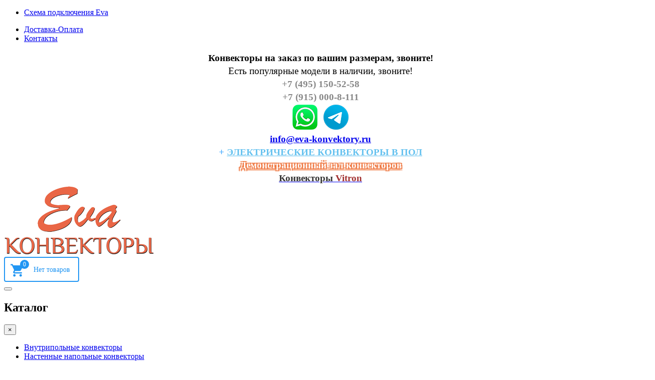

--- FILE ---
content_type: text/html; charset=utf-8
request_url: https://eva-konvektory.ru/vnutripolnye-konvektory/konvektor-eva-k-125-303
body_size: 20195
content:

<!DOCTYPE html>
<html lang="ru-ru" dir="ltr"
	  class='com_virtuemart view-productdetails itemid-507 j31 mm-hover'>

<head>
	<base href="https://eva-konvektory.ru/vnutripolnye-konvektory/konvektor-eva-k-125-303" />
	<meta http-equiv="content-type" content="text/html; charset=utf-8" />
	<meta name="keywords" content="Конвектор Eva K 125 303 водяной встраиваемый в пол Внутрипольный без вентилятора Ева купить цена отзывы" />
	<meta name="title" content="Конвектор Eva K.125.303" />
	<meta name="description" content="Применяется в качестве основного отопительного прибора в помещениях с небольшими потребностями в отоплении или вспомогательного отопительного прибора с системами тёплого пола, вентиляции, радиаторного водяного отопления. Может быть установлен как в однотрубную, так и в двухтрубную систему отопления. Предыдущая модель - Конвектор Eva KT и KO." />
	<meta name="generator" content="Конвекторы Eva Официальный сайт Конвектор Ева внутрипольные отопления напольные настенные встроенные в пол встраиваемые водяные водяной Купить от производителя цена отзывы" />
	<title>Конвектор Eva K.125.303 водяной встраиваемый в пол | Внутрипольный конвектор Ева, конвектор без вентилятора, купить, цена, отзывы</title>
	<link href="https://eva-konvektory.ru/vnutripolnye-konvektory/konvektor-eva-k-125-303" rel="canonical" />
	<link href="/templates/t3_bs3_blank/favicon.ico" rel="shortcut icon" type="image/vnd.microsoft.icon" />
	<link href="/t3-assets/dev/AirShop-custom/templates.t3_bs3_blank.less.bootstrap.less.css" rel="stylesheet" type="text/css" />
	<link href="/components/com_virtuemart/assets/css/jquery.fancybox-1.3.4.css?vmver=84e847d4" rel="stylesheet" type="text/css" />
	<link href="/media/com_jce/site/css/content.min.css?badb4208be409b1335b815dde676300e" rel="stylesheet" type="text/css" />
	<link href="/templates/system/css/system.css" rel="stylesheet" type="text/css" />
	<link href="/t3-assets/dev/AirShop-custom/plugins.system.t3.base-bs3.less.t3.less.css" rel="stylesheet" type="text/css" />
	<link href="/t3-assets/dev/AirShop-custom/templates.t3_bs3_blank.less.core.less.css" rel="stylesheet" type="text/css" />
	<link href="/t3-assets/dev/AirShop-custom/templates.t3_bs3_blank.less.typography.less.css" rel="stylesheet" type="text/css" />
	<link href="/t3-assets/dev/AirShop-custom/templates.t3_bs3_blank.less.forms.less.css" rel="stylesheet" type="text/css" />
	<link href="/t3-assets/dev/AirShop-custom/templates.t3_bs3_blank.less.navigation.less.css" rel="stylesheet" type="text/css" />
	<link href="/t3-assets/dev/AirShop-custom/templates.t3_bs3_blank.less.navbar.less.css" rel="stylesheet" type="text/css" />
	<link href="/t3-assets/dev/AirShop-custom/templates.t3_bs3_blank.less.modules.less.css" rel="stylesheet" type="text/css" />
	<link href="/t3-assets/dev/AirShop-custom/templates.t3_bs3_blank.less.joomla.less.css" rel="stylesheet" type="text/css" />
	<link href="/t3-assets/dev/AirShop-custom/templates.t3_bs3_blank.less.components.less.css" rel="stylesheet" type="text/css" />
	<link href="/t3-assets/dev/AirShop-custom/templates.t3_bs3_blank.less.style.less.css" rel="stylesheet" type="text/css" />
	<link href="/t3-assets/dev/AirShop-custom/templates.t3_bs3_blank.local.less.themes.AirShop-custom.template.less.css" rel="stylesheet" type="text/css" />
	<link href="/t3-assets/dev/AirShop-custom/templates.t3_bs3_blank.less.template.less.css" rel="stylesheet" type="text/css" />
	<link href="/t3-assets/dev/AirShop-custom/plugins.system.t3.base-bs3.less.megamenu.less.css" rel="stylesheet" type="text/css" />
	<link href="/t3-assets/dev/AirShop-custom/templates.t3_bs3_blank.less.megamenu.less.css" rel="stylesheet" type="text/css" />
	<link href="/t3-assets/dev/AirShop-custom/plugins.system.t3.base-bs3.less.off-canvas.less.css" rel="stylesheet" type="text/css" />
	<link href="/t3-assets/dev/AirShop-custom/templates.t3_bs3_blank.less.off-canvas.less.css" rel="stylesheet" type="text/css" />
	<link href="/templates/t3_bs3_blank/fonts/font-awesome/css/font-awesome.min.css" rel="stylesheet" type="text/css" />
	<link href="//fonts.googleapis.com/icon?family=Material+Icons" rel="stylesheet" type="text/css" />
	<link href="/templates/t3_bs3_blank/css/custom.css" rel="stylesheet" type="text/css" />
	<link href="https://eva-konvektory.ru/plugins/system/vmzoomer/assets/css/vmzoomer.css" rel="stylesheet" type="text/css" />
	<link href="https://eva-konvektory.ru/modules/mod_call_me_back_form/assets/css/call-me-back-form.css" rel="stylesheet" type="text/css" />
	<link href="https://eva-konvektory.ru//modules/mod_vm_cart/assets/css/style.css" rel="stylesheet" type="text/css" />
	<style type="text/css">
.vmzoomer-image:hover a[rel='vm-additional-images'] img{ opacity: 1;}.vmzoomer-image{height: 450px}.vmzoomer-additional-images .item{height: 100px;}@media(max-width: 768px){.lightbox-button{display: none;}}.vmCartModule svg {fill:#2196f3}
.cart_top .total_products,
.cart_content .show_cart a {
	background:#2196f3;
}
.vmCartModule {
	border-color:#2196f3;
}
.vmCartModule a,
.vmCartModule a:hover,
.vmCartModule .product_name a,
.vmCartModule .product_name a:hover,
.cart_top .total strong,
.cart_top .total strong:hover {
	color:#2196f3;
}	
.total_products {
  display: inline-block;
  vertical-align: middle;
  -webkit-transform: translateZ(0);
  transform: translateZ(0);
  box-shadow: 0 0 1px rgba(0, 0, 0, 0);
  -webkit-backface-visibility: hidden;
  backface-visibility: hidden;
  -moz-osx-font-smoothing: grayscale;
}
#vmCartModule:hover .total_products{
  -webkit-animation-name: hvr-wobble-vertical;
  animation-name: hvr-wobble-vertical;
  -webkit-animation-duration: 1s;
  animation-duration: 1s;
  -webkit-animation-timing-function: ease-in-out;
  animation-timing-function: ease-in-out;
  -webkit-animation-iteration-count: 1;
  animation-iteration-count: 1;
}
	</style>
	<script src="/media/jui/js/jquery.min.js?972a0a69292df846dd25aeacb7095cfc" type="text/javascript"></script>
	<script src="/media/jui/js/jquery-noconflict.js?972a0a69292df846dd25aeacb7095cfc" type="text/javascript"></script>
	<script src="/media/jui/js/jquery-migrate.min.js?972a0a69292df846dd25aeacb7095cfc" type="text/javascript"></script>
	<script src="/components/com_virtuemart/assets/js/vmsite.js?vmver=84e847d4" type="text/javascript"></script>
	<script src="/components/com_virtuemart/assets/js/fancybox/jquery.fancybox-1.3.4.pack.js?vmver=84e847d4" type="text/javascript" defer="defer"></script>
	<script src="/components/com_virtuemart/assets/js/vmprices.js?vmver=84e847d4" type="text/javascript"></script>
	<script src="/plugins/system/t3/base-bs3/bootstrap/js/bootstrap.js" type="text/javascript"></script>
	<script src="/plugins/system/t3/base-bs3/js/jquery.tap.min.js" type="text/javascript"></script>
	<script src="/plugins/system/t3/base-bs3/js/off-canvas.js" type="text/javascript"></script>
	<script src="/plugins/system/t3/base-bs3/js/script.js" type="text/javascript"></script>
	<script src="/plugins/system/t3/base-bs3/js/menu.js" type="text/javascript"></script>
	<script src="/templates/t3_bs3_blank/js/script.js" type="text/javascript"></script>
	<script src="/templates/t3_bs3_blank/local/js/ripples.min.js" type="text/javascript"></script>
	<script src="/templates/t3_bs3_blank/local/js/material.min.js" type="text/javascript"></script>
	<script src="/templates/t3_bs3_blank/local/js/nouislider.min.js" type="text/javascript"></script>
	<script src="/templates/t3_bs3_blank/local/js/custom.js" type="text/javascript"></script>
	<script src="/templates/t3_bs3_blank/local/js/modernizr-custom.js" type="text/javascript"></script>
	<script src="/templates/t3_bs3_blank/buyme/js/buyme.js" type="text/javascript"></script>
	<script src="//vk.com/js/api/openapi.js?121" type="text/javascript"></script>
	<script src="https://eva-konvektory.ru/plugins/system/vmzoomer/assets/js/vmzoomer.js" type="text/javascript"></script>
	<script src="/media/jui/js/jquery.ui.core.min.js?972a0a69292df846dd25aeacb7095cfc" type="text/javascript"></script>
	<script src="/modules/mod_accordeonck/assets/mod_accordeonck.js" type="text/javascript"></script>
	<script src="/modules/mod_accordeonck/assets/jquery.easing.1.3.js" type="text/javascript"></script>
	<script src="https://eva-konvektory.ru/modules/mod_call_me_back_form/assets/js/jquery.maskedinput.min.js" type="text/javascript"></script>
	<script src="https://eva-konvektory.ru//modules/mod_vm_cart/assets/js/update_cart.js" type="text/javascript"></script>
	<script type="text/javascript">
//<![CDATA[ 
if (typeof Virtuemart === "undefined"){
	Virtuemart = {};}
vmSiteurl = 'https://eva-konvektory.ru/' ;
Virtuemart.vmSiteurl = vmSiteurl;
vmLang = '&lang=ru';
Virtuemart.vmLang = vmLang; 
vmLangTag = 'ru';
Virtuemart.vmLangTag = vmLangTag;
Itemid = '&Itemid=507';
Virtuemart.addtocart_popup = "1" ; 
usefancy = true; //]]>
jQuery(document).ready(function($) {   $('.vmzoomer-image').mousedown(function(){ $(this).addClass('no-show');});  $('body').mouseup(function(){ $('.vmzoomer-image').removeClass('no-show');});$('.vmzoomer-image').zoom({on: 'grab',touch: false});var lastImg = $('.vmzoomer-additional-images .item').last();
                        var firstImg = $('.vmzoomer-additional-images .item').first();
                        $('.vmzoomer-image-wrap .next-button').click(function(){
                            var image = $('.vmzoomer-additional-images .active');
                            if(image.get(0) == lastImg.get(0)){
                               firstImg.find('img').trigger('click');
                            }
                            image.parent().next().find('img').trigger('click');   
                        });
                        $('.vmzoomer-image-wrap .prev-button').click(function(){
                            var prevImage = $('.vmzoomer-additional-images .active');
                            if(prevImage.get(0) == firstImg.get(0)){
                               lastImg.find('img').trigger('click');
                            }
                            prevImage.parent().prev().find('img').trigger('click');
                        });$('.vmzoomer-additional-images').slick({
                    dots: false,
                    arrows: true,
                    infinite: false,
                    slidesToShow: 5,
                    swipeToSlide: true,
                    swipe: true,
                    draggable: true,
                    slidesToScroll: 1,
                    speed: 200,
                    vertical: false,
                    responsive: [
                        {
                          breakpoint: 1200,
                          settings: {
                            slidesToShow: 3,
                          }
                        },
                        {
                          breakpoint: 992,
                          settings: {
                            swipeToSlide: true,
                            swipe: true,
                            slidesToShow: 3,
                          }
                        },
                        {
                          breakpoint: 768,
                          settings: {
                            swipe: true,
                            slidesToShow: 3,
                          }
                        }
                    ]
                });
                $('.vmzoomer-additional-images').show();
                Virtuemart.updateImageEventListeners = function() {
                    $(".vmzoomer-additional-images a.product-image.image-0").removeAttr("rel");
                    $(".vmzoomer-additional-images .item").click(function() {
                        $(".vmzoomer-additional-images a.product-image").attr("rel","vm-additional-images" );
                        $(this).children("a.product-image").removeAttr("rel");
                        var src = $(this).children("a.product-image").attr("href");
                        var alt = $(this).children("img").attr("alt");
                        $(".vmzoomer-image img").attr("src",src);
                        $(".vmzoomer-image img").attr("alt",alt );
                        $(".vmzoomer-image a").attr("href",src );
                        $(".vmzoomer-image a").attr("alt",alt );
                        $(".vmzoomer-image .vm-img-desc").html(alt);
                    }); 
                    $(".vmzoomer-additional-images .item:first").addClass("active");

                    $(".vmzoomer-additional-images .item").click(function() {
                         $(".vmzoomer-additional-images .item").removeClass("active");         
                         $(this).toggleClass("active");
                     });
                } 
                Virtuemart.updateImageEventListeners();$('.lightbox-button').click(function() {
                        $('.vmzoomer-additional-images .active a.fresco').trigger('click');
                    });if(!$(".vmzoomer-additional-images").length){
                        $(".vmzoomer-image a").addClass("fresco");
                        $(".lightbox-button").click(function() {
                           $(".vmzoomer-image a.fresco").trigger("click"); 
                        });
                    };$('.vmzoomer-additional-images a.fresco').each(function(){
                    jQuery(this).attr('data-fresco-group-options','thumbnails: "vertical"');
                }); });
       jQuery(document).ready(function(jQuery){
        jQuery('#accordeonck106').accordeonmenuck({fadetransition : true,eventtype : 'click',transition : 'linear',menuID : 'accordeonck106',imageplus : '/templates/t3_bs3_blank/images/svg/menu_down.svg',imageminus : '/templates/t3_bs3_blank/images/svg/menu_up.svg',defaultopenedid : '',activeeffect : '1',duree : 400});
}); jQuery(function($){ initTooltips(); $("body").on("subform-row-add", initTooltips); function initTooltips (event, container) { container = container || document;$(container).find(".hasTooltip").tooltip({"html": true,"container": "body"});} });
       jQuery(document).ready(function(jQuery){
        jQuery('#accordeonck136').accordeonmenuck({fadetransition : true,eventtype : 'click',transition : 'linear',menuID : 'accordeonck136',imageplus : '/templates/t3_bs3_blank/images/svg/menu_down.svg',imageminus : '/templates/t3_bs3_blank/images/svg/menu_up.svg',defaultopenedid : '',activeeffect : '1',duree : 300});
}); 
	</script>

	<!--<script type="text/javascript" src="/snow-fall.js"></script>-->


<!-- Yandex.Metrika counter -->
<script type="text/javascript">
    (function(m,e,t,r,i,k,a){
        m[i]=m[i]||function(){(m[i].a=m[i].a||[]).push(arguments)};
        m[i].l=1*new Date();
        for (var j = 0; j < document.scripts.length; j++) {if (document.scripts[j].src === r) { return; }}
        k=e.createElement(t),a=e.getElementsByTagName(t)[0],k.async=1,k.src=r,a.parentNode.insertBefore(k,a)
    })(window, document,'script','https://mc.yandex.ru/metrika/tag.js', 'ym');

    ym(45464019, 'init', {webvisor:true, trackHash:true, clickmap:true, ecommerce:"dataLayer", accurateTrackBounce:true, trackLinks:true});
</script>
<noscript><div><img src="https://mc.yandex.ru/watch/45464019" style="position:absolute; left:-9999px;" alt="" /></div></noscript>
<!-- /Yandex.Metrika counter -->

<!--JS--
<script src="//code.jivo.ru/widget/Gzh24Ux3tJ" async></script>
<!--/JS-->

<!-- analytics.google -->
<script async src="https://www.googletagmanager.com/gtag/js?id=UA-174920662-1"></script>
<script>
  window.dataLayer = window.dataLayer || [];
  function gtag(){dataLayer.push(arguments);}
  gtag('js', new Date());

  gtag('config', 'UA-174920662-1');
</script>
<!-- /analytics.google -->



<!-- META FOR IOS & HANDHELD -->
	<meta name="viewport" content="width=device-width, initial-scale=1.0, maximum-scale=1.0, user-scalable=no"/>
	<style type="text/stylesheet">
		@-webkit-viewport   { width: device-width; }
		@-moz-viewport      { width: device-width; }
		@-ms-viewport       { width: device-width; }
		@-o-viewport        { width: device-width; }
		@viewport           { width: device-width; }
	</style>
	<script type="text/javascript">
		//<![CDATA[
		if (navigator.userAgent.match(/IEMobile\/10\.0/)) {
			var msViewportStyle = document.createElement("style");
			msViewportStyle.appendChild(
				document.createTextNode("@-ms-viewport{width:auto!important}")
			);
			document.getElementsByTagName("head")[0].appendChild(msViewportStyle);
		}
		//]]>
	</script>
<meta name="HandheldFriendly" content="true"/>
<meta name="apple-mobile-web-app-capable" content="YES"/>
<!-- //META FOR IOS & HANDHELD -->




<!-- Le HTML5 shim and media query for IE8 support -->
<!--[if lt IE 9]>
<script src="//cdnjs.cloudflare.com/ajax/libs/html5shiv/3.7.3/html5shiv.min.js"></script>
<script type="text/javascript" src="/plugins/system/t3/base-bs3/js/respond.min.js"></script>
<![endif]-->

<!-- You can add Google Analytics here or use T3 Injection feature -->

</head>

<body>

<div class="t3-wrapper"> <!-- Need this wrapper for off-canvas menu. Remove if you don't use of-canvas -->

  <div class="header-top">
		<div class="container">
		    <div class="row">
		        <div class="col-sm-6 col-xs-6 header-top-1">
		        		            <ul class="nav nav-pills nav-stacked menu">
<li class="item-557"><a href="/skhema-podklyucheniya-eva" class="">Схема подключения Eva</a></li></ul>

		        		        </div>
		        <div class="col-sm-6 col-xs-6 header-top-2">
		        		            <ul class="nav nav-pills nav-stacked menu">
<li class="item-273"><a href="/dostavka-oplata" class="">Доставка-Оплата</a></li><li class="item-256"><a href="/kontakty" class="" title="Контакты eva-konvektory.ru">Контакты</a></li></ul>

		        		        </div>
		    </div>
		</div>
</div>

  
  
<!-- HEADER -->
<header id="t3-header" class="t3-header container">
	<div class="row">
       
       <div class="col-lg-2 col-md-3 col-sm-6 col-xs-6 block-phone">
        			<div class="header-phone">
				

<div class="custom"  >
	<!--<p style="font-size: 12pt;">&nbsp; </p>-->
<table style="width: 100%;">
<tbody>
<tr>
<td colspan="20" style="text-align: center;"><strong><span style="font-size: 14pt;">Конвекторы на заказ по вашим размерам, звоните!</span></strong></td>
</tr>
<tr>
<td colspan="20" style="text-align: center;"><span style="font-size: 14pt;">Есть популярные модели в наличии, звоните!</span></td>
</tr>
<tr>
<td colspan="20" style="text-align: center;"><span style="font-size: 14pt; color: #878787;" title="Контактные телефоны eva-konvektory.ru"><strong>+7 (495) 150-52-58<br /></strong></span></td>
</tr>
<tr>
<td colspan="20" style="text-align: center;"><span style="font-size: 14pt; color: #878787;" title="Контактные телефоны eva-konvektory.ru"><strong>+7 (915) 000-8-111</strong></span></td>
</tr>
<tr>
<td colspan="2" style="width: 50%; text-align: right;"><a href="https://wa.me/79150008111"><img src="/images/logo-chat/logo-whatsapp-50.png" alt="logo whatsapp 50" width="50" height="50" /></a>&nbsp;</td>
<td colspan="18" style="width: 50%; text-align: left;">&nbsp;<a href="https://t.me/+79150008111"><img src="/images/logo-chat/logo-telegramm-50.png" alt="logo telegramm 50" width="50" height="50" /></a></td>
</tr>
<tr>
<td colspan="20" style="text-align: center;"><span style="font-size: 14pt;"><strong><a href="mailto:info@eva-konvektory.ru" title="Написасть на info@eva-konvektory.ru">info@eva-konvektory.ru</a></strong></span></td>
</tr>
<!-- <tr>
<td colspan="20" style="text-align: center;">&nbsp;<span style="font-size: 12pt;"><a href="/kontakty" title="Подробнее адрес eva-konvektory.ru">г.Москва, ул.Верхняя Красносельская д.2/1, с1</a></span></td>
</tr> --> <!--<tr>
<td colspan="20">
<div id="data_day" style="text-align: center;" title="Дата сегодня">
<script type="text/javascript">// <![CDATA[
var d = new Date();

var day=new Array("Воскресенье,","Понедельник,","Вторник,",
"Среда,","Четверг,","Пятница,","Суббота,");

var month=new Array("января","февраля","марта","апреля","мая","июня",
"июля","августа","сентября","октября","ноября","декабря");
document.write(day[d.getDay()]+" " +d.getDate()+ " " + month[d.getMonth()]
+ " " + d.getFullYear() + " г");
// ]]>
// ]]>
// ]]>
// ]]>
// ]]>
// ]]></script>
</div>
</td>
</tr> -->
<tr>
<td colspan="20" style="text-align: center;"><span style="color: #4ea5d0;"><span style="font-size: 14pt;"><strong><span style="color: #42aaff;">+ </span><span style="color: #64c1ef;"><a href="https://vnutripolnyj-konvektor.ru/vnutripolnye-konvektory-elektricheskie" target="_blank" rel="noopener noreferrer" style="color: #64c1ef;" title="ЭЛЕКТРИЧЕСКИЕ КОHВЕКТОРЫ В ПОЛ"><span style="text-decoration: underline;">ЭЛЕКТРИЧЕСКИЕ</span> <span style="text-decoration: underline;">КОHВЕКТОРЫ</span> <span style="text-decoration: underline;">В</span> <span style="text-decoration: underline;">ПОЛ</span></a></span></strong></span><span style="font-size: 14pt;"></span><span style="font-size: 14pt;"><br /></span></span></td>
</tr>
<tr>
<td colspan="20" style="text-align: center;"><span style="font-size: 14pt; color: #ffffff;"><strong><span style="text-shadow: #ef7842 2px 2px 1px, #ef7842 -2px -2px 1px, #ef7842 -2px 2px 1px, #ef7842 2px -2px 1px;"><a href="/kontakty" target="_blank" rel="noopener noreferrer" style="color: #ffffff;" title="Демонстрационный зал конвекторов">Демонстрационный зал конвекторов</a></span></strong></span></td>
</tr>
<tr>
<td colspan="20" style="text-align: center;"><a href="https://vnutripolnyj-konvektor.ru/" target="_blank" rel="noopener" title="Внутрипольные конвекторы Vitron"><strong><span style="font-size: 14pt;"><span style="color: #333333;">Конвекторы</span> <span style="color: #a13030;">Vitron</span></span></strong></a></td>
</tr>
<!-- <tr>
<td colspan="20" style="text-align: center;"><a href="/vnutripolnye-konvektory-v-kredit" target="_blank" title="Внутрипольные конвекторы Eva в кредит"><img src="/images/kredit-tablichka.jpg" alt="Купить конвектор в кредит" width="280" height="58" title="Купить конвектор в кредит" /></a></td>
</tr> -->
<tr><!-- <td colspan="20" style="text-align: center;"><span style="color: #ff0000; font-size: 18pt;"><a href="https://dimplex-electrokamin.ru/rasprodazha-kaminov" target="_blank" rel="noopener" style="color: #ff0000;"><strong>!!! Распродажа выставочных каминов !!!</strong></a></span></td>
</tr> --></tr>
</tbody>
</table></div>

			</div>
                </div>
        
        <div class="col-lg-4 col-md-4 col-sm-6 col-xs-6 logo">
				<a href="/" title="eva-konvektory.ru">
						<img class="logo-img" src="/images/logo/logo_300.png" alt="eva-konvektory.ru" />
				</a>
		</div>
             
        <div class="col-lg-2 col-md-1 col-sm-6 col-xs-6 block-cart">
        			<div class="header-cart">
				
<!-- Virtuemart 2 Ajax Card -->
<div class="vmCartModule " id="vmCartModule">
	<a href="/cart" rel="nofollow" >
	
	<svg fill="#000000" height="40" viewBox="0 0 24 24" width="40" xmlns="http://www.w3.org/2000/svg">
    <path d="M7 18c-1.1 0-1.99.9-1.99 2S5.9 22 7 22s2-.9 2-2-.9-2-2-2zM1 2v2h2l3.6 7.59-1.35 2.45c-.16.28-.25.61-.25.96 0 1.1.9 2 2 2h12v-2H7.42c-.14 0-.25-.11-.25-.25l.03-.12.9-1.63h7.45c.75 0 1.41-.41 1.75-1.03l3.58-6.49c.08-.14.12-.31.12-.48 0-.55-.45-1-1-1H5.21l-.94-2H1zm16 16c-1.1 0-1.99.9-1.99 2s.89 2 1.99 2 2-.9 2-2-.9-2-2-2z"/>
    <path d="M0 0h24v24H0z" fill="none"/>
</svg>	<div class="cart_top">
		<div class="total_products">
		0		</div>
		<div class="total">	
							<span class="cart_empty">Нет товаров</span>		</div>
	</div>
	</a>
		<div class="wrap-cart-content">
	    <div class="cart_content">
	    
	    <div id="hiddencontainer" style=" display: none; ">
	        <div class="vmcontainer">
	            <div class="product_row">
	                <div class="block-left">
                                                    <span class="image"></span>
                        	                    <span class="quantity"></span>&nbsp;x&nbsp;<span class="product_name"></span>
	                    
	                    	                </div>
	                <div class="subtotal_with_tax block-right"></div>
	            
	            </div>
	        </div>
	    </div>
	    <div class="vm_cart_products">
	        <div class="vmcontainer">
	        	        </div>
	    </div>
	    
	    
	    <div class="total">
	        	    </div>
	    
	    <div class="cart_info">
	    Корзина пуста	    </div>
	    <div class="show_cart">
	    	    </div>
	    <div style="clear:both;"></div>
	    <div class="payments_signin_button" ></div>
	    <noscript>
	    MOD_VIRTUEMART_CART_AJAX_CART_PLZ_JAVASCRIPT	    </noscript>
	    </div>
	</div>
</div>
<script>
jQuery(document).ready(function($){
    $('#vmCartModule').hover(
        function(){
            $('.wrap-cart-content').stop().addClass('open'); 
        },
        function(){
            $('.wrap-cart-content').stop().removeClass('open');  
        } 
    )
    $('#vmCartModule .show_cart a').addClass('btn btn-raised btn-primary');
    $('input[name="addtocart"]').click(function(){
       setTimeout(function(){
          $('#vmCartModule .show_cart a').addClass('btn btn-raised btn-primary'); 
       },1000);             
    });
});
</script>
<script id="vm.CartModule.UpdateModule_js" type="text/javascript">//<![CDATA[ 
jQuery(document).ready(function(){
    jQuery("body").live("updateVirtueMartCartModule", function(e) {
        jQuery("#vmCartModule").updateVirtueMartCartModule();
    });
}); //]]>
</script>
			</div>
                </div>
	</div>
</header>
<!-- //HEADER -->


  
<!-- MAIN NAVIGATION -->
<nav id="t3-mainnav" class="navbar navbar-default t3-mainnav">

<div class="container">
		    <!-- Brand and toggle get grouped for better mobile display -->
		    <div class="navbar-header">
		    
		        		    
		        		            
<button class="btn btn-primary off-canvas-toggle " type="button" data-pos="left" data-nav="#t3-off-canvas" data-effect="off-canvas-effect-4">
  <i class="fa fa-bars"></i>
</button>

<!-- OFF-CANVAS SIDEBAR -->
<div id="t3-off-canvas" class="t3-off-canvas ">

  <div class="t3-off-canvas-header">
    <h2>Каталог</h2>
    <button type="button" class="close" data-dismiss="modal" aria-hidden="true">&times;</button>
  </div>

  <div class="t3-off-canvas-body">
    <div class="t3-module module " id="Mod136"><div class="module-inner"><div class="module-ct"><div class="accordeonck ">
<ul class="menu" id="accordeonck136">
<li id="item-507" class="accordeonck item-507 current active parent level1 " data-level="1"><span class="accordeonck_outer toggler toggler_1"><span class="toggler_icon"></span><a class="accordeonck isactive " href="/vnutripolnye-konvektory" >Внутрипольные конвекторы</a></span><ul class="content_1" style="display:none;"><li id="item-508" class="accordeonck item-508 parent level2 " data-level="2"><span class="accordeonck_outer toggler toggler_2"><span class="toggler_icon"></span><a class="accordeonck " href="/vnutripolnye-konvektory/vnutripolnye-konvektory-s-ventilyatorom" >Внутрипольные конвекторы C вентилятором</a></span><ul class="content_2" style="display:none;"><li id="item-536" class="accordeonck item-536 level3 " data-level="3"><span class="accordeonck_outer "><a class="accordeonck " href="/vnutripolnye-konvektory/vnutripolnye-konvektory-s-ventilyatorom/glubina-konvektora-65" >Глубина конвектора 65</a></span></li><li id="item-538" class="accordeonck item-538 level3 " data-level="3"><span class="accordeonck_outer "><a class="accordeonck " href="/vnutripolnye-konvektory/vnutripolnye-konvektory-s-ventilyatorom/glubina-konvektora-75" >Глубина конвектора 75</a></span></li><li id="item-540" class="accordeonck item-540 level3 " data-level="3"><span class="accordeonck_outer "><a class="accordeonck " href="/vnutripolnye-konvektory/vnutripolnye-konvektory-s-ventilyatorom/glubina-konvektora-80" >Глубина конвектора 80</a></span></li><li id="item-542" class="accordeonck item-542 level3 " data-level="3"><span class="accordeonck_outer "><a class="accordeonck " href="/vnutripolnye-konvektory/vnutripolnye-konvektory-s-ventilyatorom/glubina-konvektora-90" >Глубина конвектора 90</a></span></li><li id="item-544" class="accordeonck item-544 level3 " data-level="3"><span class="accordeonck_outer "><a class="accordeonck " href="/vnutripolnye-konvektory/vnutripolnye-konvektory-s-ventilyatorom/glubina-konvektora-100" >Глубина конвектора 100</a></span></li><li id="item-546" class="accordeonck item-546 level3 " data-level="3"><span class="accordeonck_outer "><a class="accordeonck " href="/vnutripolnye-konvektory/vnutripolnye-konvektory-s-ventilyatorom/glubina-konvektora-125" >Глубина конвектора 125</a></span></li><li id="item-548" class="accordeonck item-548 level3 " data-level="3"><span class="accordeonck_outer "><a class="accordeonck " href="/vnutripolnye-konvektory/vnutripolnye-konvektory-s-ventilyatorom/glubina-konvektora-160" >Глубина конвектора 160</a></span></li></ul></li><li id="item-509" class="accordeonck item-509 parent level2 " data-level="2"><span class="accordeonck_outer toggler toggler_2"><span class="toggler_icon"></span><a class="accordeonck " href="/vnutripolnye-konvektory/vnutripolnye-konvektory-bez-ventilyatora" >Внутрипольные конвекторы БЕЗ вентилятора</a></span><ul class="content_2" style="display:none;"><li id="item-522" class="accordeonck item-522 level3 " data-level="3"><span class="accordeonck_outer "><a class="accordeonck " href="/vnutripolnye-konvektory/vnutripolnye-konvektory-bez-ventilyatora/vysota-konvektora-80" >Высота конвектора 80</a></span></li><li id="item-524" class="accordeonck item-524 level3 " data-level="3"><span class="accordeonck_outer "><a class="accordeonck " href="/vnutripolnye-konvektory/vnutripolnye-konvektory-bez-ventilyatora/vysota-konvektora-90" >Высота конвектора 90</a></span></li><li id="item-526" class="accordeonck item-526 level3 " data-level="3"><span class="accordeonck_outer "><a class="accordeonck " href="/vnutripolnye-konvektory/vnutripolnye-konvektory-bez-ventilyatora/vysota-konvektora-100" >Высота конвектора 100</a></span></li><li id="item-528" class="accordeonck item-528 level3 " data-level="3"><span class="accordeonck_outer "><a class="accordeonck " href="/vnutripolnye-konvektory/vnutripolnye-konvektory-bez-ventilyatora/vysota-konvektora-125" >Высота конвектора 125</a></span></li><li id="item-530" class="accordeonck item-530 level3 " data-level="3"><span class="accordeonck_outer "><a class="accordeonck " href="/vnutripolnye-konvektory/vnutripolnye-konvektory-bez-ventilyatora/vysota-konvektora-160" >Высота конвектора 160</a></span></li><li id="item-532" class="accordeonck item-532 level3 " data-level="3"><span class="accordeonck_outer "><a class="accordeonck " href="/vnutripolnye-konvektory/vnutripolnye-konvektory-bez-ventilyatora/vysota-konvektora-200" >Высота конвектора 200</a></span></li><li id="item-534" class="accordeonck item-534 level3 " data-level="3"><span class="accordeonck_outer "><a class="accordeonck " href="/vnutripolnye-konvektory/vnutripolnye-konvektory-bez-ventilyatora/vysota-konvektora-250" >Высота конвектора 250</a></span></li></ul></li><li id="item-550" class="accordeonck item-550 level2 " data-level="2"><span class="accordeonck_outer "><a class="accordeonck " href="/vnutripolnye-konvektory/parapetnyj-konvektor" >Парапетный конвектор</a></span></li></ul></li><li id="item-510" class="accordeonck item-510 parent level1 " data-level="1"><span class="accordeonck_outer toggler toggler_1"><span class="toggler_icon"></span><a class="accordeonck " href="/nastennye-napolnye-konvektory" >Настенные напольные конвекторы</a></span><ul class="content_1" style="display:none;"><li id="item-512" class="accordeonck item-512 level2 " data-level="2"><span class="accordeonck_outer "><a class="accordeonck " href="/nastennye-napolnye-konvektory/napolnye-konvektory-eva" >Напольные конвекторы Eva</a></span></li><li id="item-513" class="accordeonck item-513 level2 " data-level="2"><span class="accordeonck_outer "><a class="accordeonck " href="/nastennye-napolnye-konvektory/nastennye-konvektory-eva" >Настенные конвекторы Eva</a></span></li></ul></li><li id="item-514" class="accordeonck item-514 parent level1 " data-level="1"><span class="accordeonck_outer toggler toggler_1"><span class="toggler_icon"></span><a class="accordeonck " href="/komplektuyushchie-dlya-konvektorov" >Комплектующие для конвекторов</a></span><ul class="content_1" style="display:none;"><li id="item-555" class="accordeonck item-555 level2 " data-level="2"><span class="accordeonck_outer "><a class="accordeonck " href="/komplektuyushchie-dlya-konvektorov/reshetki-dlya-konvektorov" >Решетки для конвекторов</a></span></li><li id="item-564" class="accordeonck item-564 level2 " data-level="2"><span class="accordeonck_outer "><a class="accordeonck " href="/komplektuyushchie-dlya-konvektorov/termostaty-eva" >Термостаты Eva</a></span></li><li id="item-558" class="accordeonck item-558 level2 " data-level="2"><span class="accordeonck_outer "><a class="accordeonck " href="/komplektuyushchie-dlya-konvektorov/transformatory-eva" >Трансформаторы Eva</a></span></li><li id="item-560" class="accordeonck item-560 level2 " data-level="2"><span class="accordeonck_outer "><a class="accordeonck " href="/komplektuyushchie-dlya-konvektorov/blok-upravleniya-eva" >Блок управления Eva</a></span></li><li id="item-562" class="accordeonck item-562 level2 " data-level="2"><span class="accordeonck_outer "><a class="accordeonck " href="/komplektuyushchie-dlya-konvektorov/rele" >Реле</a></span></li><li id="item-553" class="accordeonck item-553 level2 " data-level="2"><span class="accordeonck_outer "><a class="accordeonck " href="/komplektuyushchie-dlya-konvektorov/komplekt-pritochnoj-ventilyatsii" >Комплект приточной вентиляции</a></span></li></ul></li></ul></div>
</div></div></div>
  </div>

</div>
<!-- //OFF-CANVAS SIDEBAR -->

		        		    
		    </div>
		    
		    		    
		    <div class="t3-navbar navbar-collapse collapse">
		        <div  class="t3-megamenu animate fading"  data-duration="400" data-responsive="true">
<ul itemscope itemtype="http://www.schema.org/SiteNavigationElement" class="nav navbar-nav level0">
<li itemprop='name'  data-id="101" data-level="1">
<a itemprop='url' class=""  href="/"   data-target="#">Главная </a>

</li>
<li itemprop='name' class="active dropdown mega mega-align-left" data-id="515" data-level="1" data-alignsub="left">
<a itemprop='url' class=" dropdown-toggle"  href="/vnutripolnye-konvektory"   data-target="#" data-toggle="dropdown">Внутрипольные конвекторы<em class="caret"></em></a>

<div class="nav-child dropdown-menu mega-dropdown-menu"  style="width: 830px"  data-width="830"><div class="mega-dropdown-inner">
<div class="row">
<div class="col-xs-5 mega-col-nav" data-width="5"><div class="mega-inner">
<ul itemscope itemtype="http://www.schema.org/SiteNavigationElement" class="mega-nav level1">
<li itemprop='name' class="dropdown-submenu mega title" data-id="516" data-level="2" data-class="title">
<a itemprop='url' class=""  href="/vnutripolnye-konvektory/vnutripolnye-konvektory-s-ventilyatorom"   data-target="#">Внутрипольные конвекторы С вентилятором</a>

<div class="nav-child dropdown-menu mega-dropdown-menu"  style="width: 250px"  data-width="250"><div class="mega-dropdown-inner">
<div class="row">
<div class="col-xs-12 mega-col-nav" data-width="12"><div class="mega-inner">
<ul itemscope itemtype="http://www.schema.org/SiteNavigationElement" class="mega-nav level2">
<li itemprop='name'  data-id="537" data-level="3">
<a itemprop='url' class=""  href="/vnutripolnye-konvektory/vnutripolnye-konvektory-s-ventilyatorom/glubina-konvektora-65"   data-target="#">Глубина конвектора 65</a>

</li>
<li itemprop='name'  data-id="539" data-level="3">
<a itemprop='url' class=""  href="/vnutripolnye-konvektory/vnutripolnye-konvektory-s-ventilyatorom/glubina-konvektora-75"   data-target="#">Глубина конвектора 75</a>

</li>
<li itemprop='name'  data-id="541" data-level="3">
<a itemprop='url' class=""  href="/vnutripolnye-konvektory/vnutripolnye-konvektory-s-ventilyatorom/glubina-konvektora-80"   data-target="#">Глубина конвектора 80</a>

</li>
<li itemprop='name'  data-id="543" data-level="3">
<a itemprop='url' class=""  href="/vnutripolnye-konvektory/vnutripolnye-konvektory-s-ventilyatorom/glubina-konvektora-90"   data-target="#">Глубина конвектора 90</a>

</li>
<li itemprop='name'  data-id="545" data-level="3">
<a itemprop='url' class=""  href="/vnutripolnye-konvektory/vnutripolnye-konvektory-s-ventilyatorom/glubina-konvektora-100"   data-target="#">Глубина конвектора 100</a>

</li>
<li itemprop='name'  data-id="547" data-level="3">
<a itemprop='url' class=""  href="/vnutripolnye-konvektory/vnutripolnye-konvektory-s-ventilyatorom/glubina-konvektora-125"   data-target="#">Глубина конвектора 125</a>

</li>
<li itemprop='name'  data-id="549" data-level="3">
<a itemprop='url' class=""  href="/vnutripolnye-konvektory/vnutripolnye-konvektory-s-ventilyatorom/glubina-konvektora-160"   data-target="#">Глубина конвектора 160</a>

</li>
</ul>
</div></div>
</div>
</div></div>
</li>
<li itemprop='name' class="dropdown-submenu mega title mega-align-left" data-id="517" data-level="2" data-class="title" data-alignsub="left">
<a itemprop='url' class=""  href="/vnutripolnye-konvektory/vnutripolnye-konvektory-bez-ventilyatora"   data-target="#">Внутрипольные конвекторы БЕЗ вентилятора</a>

<div class="nav-child dropdown-menu mega-dropdown-menu"  style="width: 250px"  data-width="250"><div class="mega-dropdown-inner">
<div class="row">
<div class="col-xs-12 mega-col-nav" data-width="12"><div class="mega-inner">
<ul itemscope itemtype="http://www.schema.org/SiteNavigationElement" class="mega-nav level2">
<li itemprop='name'  data-id="523" data-level="3">
<a itemprop='url' class=""  href="/vnutripolnye-konvektory/vnutripolnye-konvektory-bez-ventilyatora/vysota-konvektora-80"   data-target="#">Высота конвектора 80</a>

</li>
<li itemprop='name'  data-id="525" data-level="3">
<a itemprop='url' class=""  href="/vnutripolnye-konvektory/vnutripolnye-konvektory-bez-ventilyatora/vysota-konvektora-90"   data-target="#">Высота конвектора 90</a>

</li>
<li itemprop='name'  data-id="527" data-level="3">
<a itemprop='url' class=""  href="/vnutripolnye-konvektory/vnutripolnye-konvektory-bez-ventilyatora/vysota-konvektora-100"   data-target="#">Высота конвектора 100</a>

</li>
<li itemprop='name'  data-id="529" data-level="3">
<a itemprop='url' class=""  href="/vnutripolnye-konvektory/vnutripolnye-konvektory-bez-ventilyatora/vysota-konvektora-125"   data-target="#">Высота конвектора 125</a>

</li>
<li itemprop='name'  data-id="531" data-level="3">
<a itemprop='url' class=""  href="/vnutripolnye-konvektory/vnutripolnye-konvektory-bez-ventilyatora/vysota-konvektora-160"   data-target="#">Высота конвектора 160</a>

</li>
<li itemprop='name'  data-id="533" data-level="3">
<a itemprop='url' class=""  href="/vnutripolnye-konvektory/vnutripolnye-konvektory-bez-ventilyatora/vysota-konvektora-200"   data-target="#">Высота конвектора 200</a>

</li>
<li itemprop='name'  data-id="535" data-level="3">
<a itemprop='url' class=""  href="/vnutripolnye-konvektory/vnutripolnye-konvektory-bez-ventilyatora/vysota-konvektora-250"   data-target="#">Высота конвектора 250</a>

</li>
</ul>
</div></div>
</div>
</div></div>
</li>
<li itemprop='name' class="title" data-id="552" data-level="2" data-class="title">
<a itemprop='url' class=""  href="/vnutripolnye-konvektory/parapetnyj-konvektor"   data-target="#">Парапетный конвектор</a>

</li>
</ul>
</div></div>
<div class="col-xs-7 mega-col-module" data-width="7" data-position="154"><div class="mega-inner">
<div class="t3-module module " id="Mod154"><div class="module-inner"><div class="module-ct">

<div class="custom"  >
	<p><a href="/vnutripolnye-konvektory"><img src="/images/banner-menu/banner01_600.jpg" alt="banner01 600" title="Внутрипольные конвекторы" /></a></p></div>
</div></div></div>
</div></div>
</div>
</div></div>
</li>
<li itemprop='name' class="dropdown mega mega-align-left" data-id="518" data-level="1" data-alignsub="left">
<a itemprop='url' class=" dropdown-toggle"  href="/nastennye-napolnye-konvektory"   data-target="#" data-toggle="dropdown">Настенные напольные конвекторы<em class="caret"></em></a>

<div class="nav-child dropdown-menu mega-dropdown-menu"  style="width: 690px"  data-width="690"><div class="mega-dropdown-inner">
<div class="row">
<div class="col-xs-5 mega-col-nav" data-width="5"><div class="mega-inner">
<ul itemscope itemtype="http://www.schema.org/SiteNavigationElement" class="mega-nav level1">
<li itemprop='name' class="title" data-id="511" data-level="2" data-class="title">
<a itemprop='url' class=""  href="/nastennye-napolnye-konvektory/napolnye-konvektory-eva"   data-target="#">Напольные конвекторы Eva</a>

</li>
<li itemprop='name' class="title" data-id="519" data-level="2" data-class="title">
<a itemprop='url' class=""  href="/nastennye-napolnye-konvektory/nastennye-konvektory-eva"   data-target="#">Настенные конвекторы Eva</a>

</li>
</ul>
</div></div>
<div class="col-xs-7 mega-col-module" data-width="7" data-position="132"><div class="mega-inner">
<div class="t3-module module " id="Mod132"><div class="module-inner"><div class="module-ct">

<div class="custom"  >
	<p><a href="/nastennye-napolnye-konvektory"><img src="/images/banner-menu/banner02_600.jpg" alt="banner02 600" title="Настенные напольные конвекторы" /></a></p></div>
</div></div></div>
</div></div>
</div>
</div></div>
</li>
<li itemprop='name' class="dropdown mega mega-align-center" data-id="520" data-level="1" data-alignsub="center">
<a itemprop='url' class=" dropdown-toggle"  href="/komplektuyushchie-dlya-konvektorov"   data-target="#" data-toggle="dropdown">Комплектующие для конвекторов<em class="caret"></em></a>

<div class="nav-child dropdown-menu mega-dropdown-menu"  style="width: 300px"  data-width="300"><div class="mega-dropdown-inner">
<div class="row">
<div class="col-xs-12 mega-col-nav" data-width="12"><div class="mega-inner">
<ul itemscope itemtype="http://www.schema.org/SiteNavigationElement" class="mega-nav level1">
<li itemprop='name' class="title" data-id="556" data-level="2" data-class="title">
<a itemprop='url' class=""  href="/komplektuyushchie-dlya-konvektorov/reshetki-dlya-konvektorov"   data-target="#">Решетки для конвекторов</a>

</li>
<li itemprop='name' class="title" data-id="565" data-level="2" data-class="title">
<a itemprop='url' class=""  href="/komplektuyushchie-dlya-konvektorov/termostaty-eva"   data-target="#">Термостаты Eva</a>

</li>
<li itemprop='name' class="title" data-id="559" data-level="2" data-class="title">
<a itemprop='url' class=""  href="/komplektuyushchie-dlya-konvektorov/transformatory-eva"   data-target="#">Трансформаторы Eva</a>

</li>
<li itemprop='name' class="title" data-id="561" data-level="2" data-class="title">
<a itemprop='url' class=""  href="/komplektuyushchie-dlya-konvektorov/blok-upravleniya-eva"   data-target="#">Блок управления Eva</a>

</li>
<li itemprop='name' class="title" data-id="563" data-level="2" data-class="title">
<a itemprop='url' class=""  href="/komplektuyushchie-dlya-konvektorov/rele"   data-target="#">Реле</a>

</li>
<li itemprop='name' class="title" data-id="554" data-level="2" data-class="title">
<a itemprop='url' class=""  href="/komplektuyushchie-dlya-konvektorov/komplekt-pritochnoj-ventilyatsii"   data-target="#">Комплект приточной вентиляции</a>

</li>
</ul>
</div></div>
</div>
</div></div>
</li>
</ul>
</div>

		    </div>
		</div>
</nav>
<!-- //MAIN NAVIGATION -->

  
  <div class="breadcrumbs container">
	
<ol class="breadcrumb ">
	<li class="active"><span class="hasTooltip"><i class="fa fa-map-marker" data-toggle="tooltip" title="Вы здесь: "></i></span></li><li><a href="/" class="pathway">Главная</a><span class="divider"><img src="/templates/t3_bs3_blank/images/system/arrow.png" alt="" /></span></li><li><a href="/vnutripolnye-konvektory" class="pathway">Внутрипольные конвекторы</a><span class="divider"><img src="/templates/t3_bs3_blank/images/system/arrow.png" alt="" /></span></li><li><span>Конвектор Eva K.125.303</span></li></ol>




    <button id="cmbf-button-container-158" class="cmbf-button-container cmbf-button-fixed-left-vertical">Обратный звонок</button>
    <div class="cmbf-obfuscator" id="cmbf-obfuscator-158"></div>
       



<div id="cmbf-form-container-158" class="cmbf-form-modal">

            <div class="cmbf-form-close" id="cmbf-form-close-158"></div>
    

    <form id="cmbf-form-158" class="cmbf-form-class" method="post" action="">
        <fieldset>
            <legend>Заказать обратный звонок<span> Отправьте нам свой номер телефона и мы Вам позвоним!
</br><a href="/polzovatelskoe-soglashenie" target="_blank" rel="noopener noreferrer" style="color: #32cd32; font-weight: bold;"  title="Пользовательское соглашение.">Пользовательское соглашение.</a></span></legend>
        <div class="cmbf-field-container">
            <div class="cmbf-icon">
                <svg xmlns="http://www.w3.org/2000/svg" xmlns:xlink="http://www.w3.org/1999/xlink" version="1.1" x="0px" y="0px" width="24px" height="24px" viewBox="0 0 24 24" enable-background="new 0 0 24 24" xml:space="preserve">
                    <path fill="none" stroke="#D5DDDF" stroke-width="1.5" stroke-miterlimit="10" d="M8.7,15L3,18.4c-0.6,0.4-1,1-1,1.7V23h20v-2.9  c0-0.7-0.4-1.4-1-1.7L15.3,15"/>
                    <path fill="none" stroke="#D5DDDF" stroke-width="1.5" stroke-linecap="square" stroke-miterlimit="10" d="M12,16L12,16  c-3.3,0-6-2.7-6-6V7c0-3.3,2.7-6,6-6l0,0c3.3,0,6,2.7,6,6v3C18,13.3,15.3,16,12,16z"/>
                </svg>
                <input type="text" name="cmbf-name-158" placeholder="Имя">
            </div>
            <div class="cmbf-error-name cmbf-error"><span>Обязательное поле</span></div>
        </div>
        <div class="cmbf-field-container">
            <div class="cmbf-icon">
                <svg xmlns="http://www.w3.org/2000/svg" xmlns:xlink="http://www.w3.org/1999/xlink" version="1.1" x="0px" y="0px" viewBox="0 0 241.73 241.73" width="20px" height="24px" fill="#D5DDDF">
                    <path style="" d="M234.771,181.213l-34.938-34.953c-4.692-4.668-10.975-7.24-17.689-7.24   c-6.987,0-13.584,2.751-18.572,7.742l-13.6,13.597c-10.568-5.874-24.614-13.953-39.197-28.536   c-14.566-14.571-22.646-28.576-28.55-39.201l13.613-13.603c10.121-10.142,10.328-26.413,0.463-36.269L61.37,7.818   c-4.679-4.692-10.962-7.276-17.693-7.276c-6.831,0-13.293,2.63-18.252,7.417c-3,2.416-18.055,15.706-23.666,43.114   c-7.856,38.363,10.194,75.274,62.302,127.403c58.209,58.191,107.902,62.714,121.746,62.714c2.882,0,4.621-0.178,5.085-0.232   c27.147-3.182,36.867-15.238,43.964-24.041C244.052,205.508,244.02,190.496,234.771,181.213z M223.178,207.502   c-6.671,8.274-12.971,16.088-34.031,18.557c-0.011,0.001-1.163,0.13-3.34,0.13c-12.386,0-57.008-4.206-111.139-58.32   C26.615,119.796,9.749,86.829,16.454,54.081c4.894-23.906,17.887-34.067,18.392-34.453l0.448-0.331l0.393-0.394   c2.169-2.167,5.006-3.361,7.989-3.361c2.716,0,5.228,1.018,7.08,2.876l34.939,34.94c4.02,4.016,3.806,10.774-0.471,15.06   L69.829,83.8l-0.253,0.265c-4.012,4.419-3.54,10.391-1.33,14.28c6.377,11.508,15.112,27.269,31.92,44.082   c16.752,16.752,32.49,25.48,43.966,31.845c1.149,0.645,3.521,1.727,6.49,1.727c3.506,0,6.725-1.484,9.108-4.189l14.448-14.444   c2.157-2.158,4.985-3.347,7.964-3.347c2.722,0,5.247,1.021,7.095,2.859l34.915,34.93   C228.587,196.259,226.756,203.064,223.178,207.502z" fill=""></path>
                    <path style="" d="M146.447,37.293c12.887,1.483,28.061,9.289,38.657,19.886c10.695,10.695,18.52,26.023,19.933,39.05   c0.417,3.843,3.667,6.691,7.447,6.691c0.27,0,0.544-0.015,0.818-0.044c4.118-0.447,7.094-4.147,6.647-8.265   c-1.787-16.467-11.075-34.874-24.238-48.038c-13.04-13.041-31.259-22.306-47.549-24.181c-4.113-0.477-7.834,2.479-8.308,6.593   C139.38,33.099,142.331,36.819,146.447,37.293z" fill=""></path>
                    <path style="" d="M139.44,68.711c6.97,0.803,16.616,5.973,22.935,12.292c6.373,6.374,11.553,16.112,12.316,23.157   c0.417,3.844,3.667,6.692,7.447,6.692c0.27,0,0.543-0.015,0.817-0.044c4.118-0.447,7.095-4.147,6.648-8.265   c-1.304-12.028-9.289-24.813-16.623-32.147c-7.268-7.269-19.928-15.216-31.825-16.587c-4.119-0.479-7.835,2.478-8.309,6.592   C132.373,64.516,135.325,68.237,139.44,68.711z" fill=""></path>
                </svg>
                <input type="text" name="cmbf-phone-158" id="cmbf-phone-158" placeholder="Телефон">
            </div>
            <div class="cmbf-error-phone cmbf-error"><span>Обязательное поле</span></div>
        </div>
        <div class="cmbf-field-container">
            <input class="button" type="submit" name="submit-158" value="Жду звонка">
        </div>
        <div class="cmbf-success">
            Спасибо. Ваш запрос получен. Мы свяжемся с вами как можно скорее.        </div>
        </fieldset>
    </form>
</div>

<script>
    jQuery("#cmbf-phone-158").mask("99999999999");

    jQuery('document').ready(function() {
        jQuery('#cmbf-form-158 input').focus( function() { 
                jQuery(this).parents().eq(1).removeClass("valid-error");
        });
        jQuery('#cmbf-form-158').on('submit', function (event) {
            var form = jQuery(this);
            var error = false;

            form.find('input[type="text"]').each(function() {
                if (!jQuery(this).val().length) {
                    jQuery(this).parents().eq(1).addClass("valid-error");
                    error = true;
                }
            });

            if (!error)
            {
                ajaxsendmessage();
            }

            function ajaxsendmessage() {
                jQuery.ajax({
                    type: 'POST',
                    url: form.attr('action'),
                    data: form.serialize(),
                    cache: false,
                    beforeSend: function() {
                        form.find('input[type="submit"]').attr('value', 'Отправка');
                        form.find('input[type="submit"]').attr('disabled', 'disabled');
                    },
                    success: function () {
                            form.find('.cmbf-field-container').slideUp('fast');
                            form.find('.cmbf-success').slideDown("fast");
                    },
                    error: function(jqXHR, textStatus, errorThrown) {
                        console.log(textStatus, errorThrown);
                    }
                });
            }
        event.preventDefault();
        });

        jQuery('#cmbf-button-container-158').click(function() {
            jQuery('#cmbf-form-container-158, #cmbf-obfuscator-158').fadeIn('slow');
        });

        jQuery('#cmbf-obfuscator-158, #cmbf-form-close-158').click(function() {
            jQuery('#cmbf-form-container-158, #cmbf-obfuscator-158').fadeOut('slow');
        });
    }); 
</script>




</div>

  
  

  

  
  

  
  
  
  

  
  
<div id="t3-mainbody" class="t3-mainbody container">
	<div class="row">

		<!-- MAIN CONTENT -->
		<div id="t3-content" class="t3-content col-xs-12 col-sm-8 col-sm-push-4 col-md-9 col-md-push-3">
						<div id="system-message-container">
	</div>

									
			<div class="product-container productdetails-view productdetails b1c-good" itemscope itemtype="http://schema.org/Product">
   
    
        <h1 itemprop="name" class="b1c-name">Конвектор Eva K.125.303</h1>
    
   	<!--<div class="back-to-category">
    	<a href="/vnutripolnye-konvektory" class="product-details btn btn-default btn-raised" title="Внутрипольные конвекторы">Вернуться к: Внутрипольные конвекторы</a>
	</div>-->
   
    
	

    
    	
	

    
    
    <div class="row">
        <div class="product-media-container col-md-7 col-sm-12">
             <div style="display:none;" id="43_bvmpb_com" class="product_badge"></div>
            <div class="vmzoomer-wrap">
			<div class="vmzoomer-image-wrap">
            <div class="vmzoomer-image">
                <a  rel='vm-additional-images' class='product-zoom-image' href="https://eva-konvektory.ru/images/stories/virtuemart/product/k125-303_wm_1300.jpg"><img src="/images/stories/virtuemart/product/k125-303_wm_1300.jpg" alt=""  /></a>    
            </div>
            <div class="lightbox-button"></div>
                            <div class="next-button"></div>
                <div class="prev-button"></div>	
                    </div>
                <div class="vmzoomer-additional-images">
                            <div class="additional-image-wrap">
                    <div class="item"><img src="/images/stories/virtuemart/product/resized/k125-303_wm_1300_250x250.jpg" alt="k125-303_wm_1300" class="product-image" style="cursor: pointer" /><a href="/images/stories/virtuemart/product/k125-303_wm_1300.jpg"  class="product-image fresco image-0" style="display:none;" title="" rel="vm-additional-images" data-fresco-group="full-image"></a>                    </div>
                </div>
                                <div class="additional-image-wrap">
                    <div class="item"><img src="/images/stories/virtuemart/product/resized/k125-303_wm_dopfoto01_1300_250x250.jpg" alt="k125-303_wm_dopfoto01_1300" class="product-image" style="cursor: pointer" /><a href="/images/stories/virtuemart/product/k125-303_wm_dopfoto01_1300.jpg"  class="product-image fresco image-1" style="display:none;" title="" rel="vm-additional-images" data-fresco-group="full-image"></a>                    </div>
                </div>
                                <div class="additional-image-wrap">
                    <div class="item"><img src="/images/stories/virtuemart/product/resized/k125-303_wm_dopfoto02_1300_250x250.jpg" alt="k125-303_wm_dopfoto02_1300" class="product-image" style="cursor: pointer" /><a href="/images/stories/virtuemart/product/k125-303_wm_dopfoto02_1300.jpg"  class="product-image fresco image-2" style="display:none;" title="" rel="vm-additional-images" data-fresco-group="full-image"></a>                    </div>
                </div>
                                <div class="additional-image-wrap">
                    <div class="item"><img src="/images/stories/virtuemart/product/resized/k125-303_wm_dopfoto03_1300_250x250.jpg" alt="k125-303_wm_dopfoto03_1300" class="product-image" style="cursor: pointer" /><a href="/images/stories/virtuemart/product/k125-303_wm_dopfoto03_1300.jpg"  class="product-image fresco image-3" style="display:none;" title="" rel="vm-additional-images" data-fresco-group="full-image"></a>                    </div>
                </div>
                                <div class="additional-image-wrap">
                    <div class="item"><img src="/images/stories/virtuemart/product/resized/k125-303_wm_dopfoto04_1300_250x250.jpg" alt="k125-303_wm_dopfoto04_1300" class="product-image" style="cursor: pointer" /><a href="/images/stories/virtuemart/product/k125-303_wm_dopfoto04_1300.jpg"  class="product-image fresco image-4" style="display:none;" title="" rel="vm-additional-images" data-fresco-group="full-image"></a>                    </div>
                </div>
                        </div>
            </div>            <meta itemprop="image" content="https://eva-konvektory.ru/images/stories/virtuemart/product/k125-303_wm_1300.jpg"/>
					<div class="moduletable">
						

<div class="custom"  >
	<p style="text-align: center;"><br /><a href="/vnutripolnye-konvektory-v-kredit" target="_blank" title="Внутрипольные конвекторы Eva в кредит"><img src="/images/kredit-tablichka.jpg" alt="Купить конвектор в кредит" width="280" height="58" title="Купить конвектор в кредит" /></a><span style="font-size: 14pt;"><span style="font-size: 8pt;"><br /></span>Так же, предлагаем Вам<strong><a href="https://vnutripolnyj-konvektor.ru/" target="_blank" rel="noopener" title="Внутрипольные конвекторы Vitron"><span style="color: #333333;"> Конвекторы</span> <span style="color: #c22929;">Vitron</span></a><br />Консультация, помощь в выборе,</strong><br />а также п<span style="font-size: 14pt;">окупка или уточнение цены:</span><br /></span><span style="font-size: 14pt;"><strong><span style="color: #878787;">+7 (495) 150-52-58</span></strong></span><br /><span style="font-size: 14pt;"><strong><span style="color: #878787;">+7 (915) 000-8-111</span></strong></span><br /><span style="font-size: 14pt;"><a href="mailto:info@eva-konvektory.ru" target="_blank" rel="noopener noreferrer" title="info@eva-konvektory.ru">info@eva-konvektory.ru</a></span><br /><span style="font-size: 18pt;"><span style="font-size: 14pt;">Доставка по России</span></span></p>
<p style="text-align: center;"><span style="font-size: 18pt;"><span style="color: #ff0000;"><a href="https://dimplex-electrokamin.ru/rasprodazha-kaminov" target="_blank" rel="noopener" style="color: #ff0000;"><strong>!!! Распродажа выставочных каминов !!!</strong></a><a href="https://dimplex-electrokamin.ru/rasprodazha-kaminov" target="_blank" rel="noopener" style="color: #ff0000;"></a><span style="font-size: 18pt;"></span></span><br /><strong><span style="font-size: 14pt; color: #ff0000;">Уважаемые посетители!</span></strong><br /><strong><span style="font-size: 14pt; color: #ff0000;">Уточняйте пожалуйста цены у наших менеджеров.</span></strong><br /><span style="color: #4ea5d0; font-size: 14pt;"><strong><span style="color: #42aaff;">Спрашивайте у наших менеджеров:</span></strong></span><br /><span style="color: #64c1ef;"><strong><a href="https://vnutripolnyj-konvektor.ru/vnutripolnye-konvektory-elektricheskie" target="_blank" rel="noopener noreferrer" style="color: #64c1ef;" title="ЭЛЕКТРИЧЕСКИЕ КОНВЕКТОРЫ В ПОЛ"><span style="font-size: 14pt;"><span style="text-decoration: underline;">ЭЛЕКТРИЧЕСКИЕ</span> <span style="text-decoration: underline;">КОНВЕКТОРЫ</span> <span style="text-decoration: underline;">В</span> <span style="text-decoration: underline;">ПОЛ</span></span></a></strong></span><br /><span style="font-size: 14pt;"><strong><span style="color: #ef7842;"><a href="/kontakty" target="_blank" rel="noopener noreferrer" style="color: #ef7842;" title="Демонстрационный зал конвекторов">Демонстрационный зал конвекторов</a></span></strong></span><br /></span></p></div>
		</div>
	        </div>

	    <div class="product-details-container col-md-5 col-sm-12">
            <div class="spacer-buy-area" itemprop="offers" itemscope itemtype="http://schema.org/Offer">

            			
			                            <div class="product-short-description">
                <p><span style="font-size: 11pt;"><strong>Высота внутрипольного конвектора</strong>, мм - 125;&nbsp;</span> <br /><span style="font-size: 11pt;"><strong>Ширина внутрипольного конвектора</strong>, мм - 303;&nbsp;</span> <br /><span style="font-size: 11pt;"><strong>Длина внутрипольного конвектора</strong>, мм - 900, 1000-3000 (шаг 250);&nbsp;</span> <br /><span style="font-size: 11pt;"><strong>Материал корпуса конвектора</strong> - нержавеющая сталь толщиной 0,8 мм; </span><br /><span style="font-size: 11pt;"><strong>Теплообменник</strong> - 2-трубный, съёмный медно-алюминиевый; </span><br /><span style="font-size: 11pt;"><strong>Диаметр трубы теплообменника</strong>, мм - 22; </span></p><br />
<p style="text-align: center;"><span style="font-size: 14pt;"><strong>Подводы теплоносителя <br />по умолчанию с правой стороны.</strong></span></p>                </div>
            
            <div class="product-price" id="productPrice43">
	<div class="PricesalesPrice vm-display vm-price-value"><span class="vm-price-desc"></span><span class="PricesalesPrice">13 472 руб</span></div></div>

<meta itemprop='price' content='13472'><meta itemprop='priceCurrency' content='RUB'> <div class="clear"></div> 
            <div class="product-stock">
				<div class="product-fields">
		<div class="product-field product-field-type-S  ">
														<div class="product-field-display"><span class="stock1">В наличии</span></div>
													</div>
		      <div class="clear"></div>
	</div>
                    
            </div>
			
					
					
            	<div class="addtocart-area">
		<form method="post" class="product js-recalculate" action="/vnutripolnye-konvektory">
			<div class="vm-customfields-wrap">
							</div>			
				
	<div class="addtocart-bar">
								<!-- <label for="quantity43" class="quantity_box">Кол-во: </label> -->
				
				<div class="quantity-controls js-recalculate form-group">
				
				<input type="button" class="quantity-controls quantity-minus input-group-addon"/>
				<input type="text" class="quantity-input js-recalculate input-group-addon" name="quantity[]"
					data-errStr="Вы можете приобрести этот товар только в партии, состоящей из %s единиц(ы) товара!"
					value="1" init="1" step="1"  />
			    <input type="button" class="quantity-controls quantity-plus input-group-addon"/>
				
			</div>
			<span class="addtocart-button">
				<input type="submit" name="addtocart" class="addtocart-button btn btn-raised btn-primary" value="Купить" title="Купить" />				</span> 			<input type="hidden" name="virtuemart_product_id[]" value="43"/>
			<noscript><input type="hidden" name="task" value="add"/></noscript> 	<div class="clearfix"></div>
	        
    	</div>
				<input type="hidden" name="option" value="com_virtuemart"/>
			<input type="hidden" name="view" value="cart"/>
			<input type="hidden" name="virtuemart_product_id[]" value="43"/>
			<input type="hidden" name="pname" value="Конвектор Eva K.125.303"/>
			<input type="hidden" name="pid" value="43"/>
			<input type="hidden" name="Itemid" value="507"/>		</form>

	</div>

			<a href="#" title='Помощь в подборе конвектора Eva' class="b1c btn btn-sm btn-raised btn-default">Помощь специалиста</a>
            <div class="manufacturer">
    <span><strong>Производитель </strong></span>
    <!--</br>-->
	<img class="image-manufacturer" src="/images/stories/virtuemart/manufacturer/logo_75.png"></div>
            </div>
	    </div>
	   <div class="clear"></div>


    </div>




		<ul class="nav nav-tabs" role="tablist" id="tabs-product">
		<li class="tab-home active"><a href="#home" aria-controls="home" role="tab" data-toggle="tab">Описание</a></li>
			</ul>
		<div class="tab-content">
		<div role="tabpanel" class="tab-pane fade in active" id="home">
			<div itemprop="description">
                <p style="text-align: justify;"><span style="font-size: 14pt;"><span style="font-size: 18pt;">Расшифровка наименования модели</span> <span style="font-size: 18pt;"><strong>K.125.303</strong></span>:</span><br /><span style="font-size: 14pt;"><span style="font-size: 18pt;"><strong>К </strong></span>- конвектор с естественной конвекцией (без вентилятора). По умолчанию теплообменник расположен сбоку.</span><br /><span style="font-size: 14pt;"><span style="font-size: 18pt;"><strong>125</strong></span> – высота конвектора (мм).</span><br /><span style="font-size: 14pt;"><span style="font-size: 18pt;"><strong>303</strong></span> – ширина конвектора (мм).</span></p>
<p><span style="font-size: 14pt;"><strong>Предыдущая модель</strong> - Конвектор Eva KT и KO<br /></span></p>
<hr />
<p style="text-align: center;"><span style="font-size: 14pt;"><strong><span style="font-size: 14pt;">Конвектор Ева цена</span></strong></span></p>
<table border="1" style="width: 100%;">
<tbody>
<tr>
<td style="width: 200px; text-align: center;"><span style="font-size: 14pt;">Модель конвектора</span></td>
<td style="width: 200px; text-align: center;"><span style="font-size: 14pt;">Длина конвектора, мм</span></td>
<td style="width: 200px; text-align: center;"><span style="font-size: 14pt;">Цены с НДС, руб.</span></td>
</tr>
</tbody>
</table>
<table border="1" style="width: 100%;">
<tbody>
<tr>
<td rowspan="10" style="width: 200px; text-align: center; vertical-align: middle;"><strong><span style="font-size: 14pt;">K.125.303</span></strong></td>
<td style="width: 200px; text-align: center;"><strong><span style="font-size: 14pt;">900</span></strong></td>
<td style="width: 200px; text-align: center;"><span style="color: #ef7842;"><strong><span style="font-size: 14pt;">13472</span></strong></span></td>
</tr>
<tr>
<td style="width: 200px; text-align: center;"><strong><span style="font-size: 14pt;">1000</span></strong></td>
<td style="width: 200px; text-align: center;"><span style="color: #ef7842;"><strong><span style="font-size: 14pt;">14236</span></strong></span></td>
</tr>
<tr>
<td style="width: 200px; text-align: center;"><strong><span style="font-size: 14pt;">1250</span></strong></td>
<td style="width: 200px; text-align: center;"><span style="color: #ef7842;"><strong><span style="font-size: 14pt;">16692</span></strong></span></td>
</tr>
<tr>
<td style="width: 200px; text-align: center;"><strong><span style="font-size: 14pt;">1500</span></strong></td>
<td style="width: 200px; text-align: center;"><span style="color: #ef7842;"><strong><span style="font-size: 14pt;">19429</span></strong></span></td>
</tr>
<tr>
<td style="width: 200px; text-align: center;"><strong><span style="font-size: 14pt;">1750</span></strong></td>
<td style="width: 200px; text-align: center;"><span style="color: #ef7842;"><strong><span style="font-size: 14pt;">21724</span></strong></span></td>
</tr>
<tr>
<td style="width: 200px; text-align: center;"><strong><span style="font-size: 14pt;">2000</span></strong></td>
<td style="width: 200px; text-align: center;"><span style="color: #ef7842;"><strong><span style="font-size: 14pt;">24258</span></strong></span></td>
</tr>
<tr>
<td style="width: 200px; text-align: center;"><strong><span style="font-size: 14pt;">2250</span></strong></td>
<td style="width: 200px; text-align: center;"><span style="color: #ef7842;"><strong><span style="font-size: 14pt;">26499</span></strong></span></td>
</tr>
<tr>
<td style="width: 200px; text-align: center;"><strong><span style="font-size: 14pt;">2500</span></strong></td>
<td style="width: 200px; text-align: center;"><span style="color: #ef7842;"><strong><span style="font-size: 14pt;">28748</span></strong></span></td>
</tr>
<tr>
<td style="width: 200px; text-align: center;"><strong><span style="font-size: 14pt;">2750</span></strong></td>
<td style="width: 200px; text-align: center;"><span style="color: #ef7842;"><strong><span style="font-size: 14pt;">30818</span></strong></span></td>
</tr>
<tr>
<td style="width: 200px; text-align: center;"><strong><span style="font-size: 14pt;">3000</span></strong></td>
<td style="width: 200px; text-align: center;"><span style="color: #ef7842;"><strong><span style="font-size: 14pt;">32812</span></strong></span></td>
</tr>
</tbody>
</table>
<p>&nbsp;</p>
<p><img src="/images/konvectora/konvektory-bez-ventilyatora/k125-303/k125-303_wm_opisanie01_850.jpg" alt="k125 303 wm opisanie01 850" title="Технические характеристики конвектора Eva K.125.303" /></p>
<p>&nbsp;</p>
<p>&nbsp;</p>
<p><img src="/images/konvectora/konvektory-bez-ventilyatora/k125-303/k125-303_wm_opisanie02_850.jpg" alt="k125 303 wm opisanie02 850" title="Теплопроизводительность Eva К.125.303" /></p>
<hr />
<p style="text-align: justify;"><span style="font-size: 14pt;">Встраиваемый в пол конвектор Eva K.125.303 с естественной конвекцией - это отопительный прибор, в котором установлен медно-алюминиевый теплообменник, тепло от которого передаётся в отапливаемое помещение путём естественной конвекции.</span></p>
<p>&nbsp;</p>
<p style="text-align: justify;"><span style="font-size: 14pt;">Позволяет преградить поток холодного воздуха от застеклённых фасадов или окон. Данный тип конвектора служит для отопления сухих помещений, а также помещений с повышенной влажностью.</span></p>
<p>&nbsp;</p>
<p style="text-align: justify;"><span style="font-size: 14pt;">Применяется в качестве основного отопительного прибора в помещениях с небольшими потребностями в отоплении или вспомогательного отопительного прибора с системами тёплого пола, вентиляции, радиаторного водяного отопления. Может быть установлен как в однотрубную, так и в двухтрубную систему отопления.</span></p>
<p>&nbsp;</p>
<p style="text-align: justify;"><span style="font-size: 18pt;">Рабочие данные:</span><br /><span style="font-size: 14pt;">- максимальная рабочая температура теплоносителя: 115 °С;</span><br /><span style="font-size: 14pt;">- рабочее давление теплоносителя: 16 атм (1,6 МПа);</span><br /><span style="font-size: 14pt;">- опрессовочное давление: 25 атм (2,5 МПа).</span></p>
<p>&nbsp;</p>
<h2 style="text-align: justify;"><span style="font-size: 18pt;">Стандартный комплект поставки конвектора К.125.303:</span><br /><span style="font-size: 14pt;"></span></h2>
<p style="text-align: justify;"><span style="font-size: 14pt;">- корпус из нержавеющей стали;<br />- конвектор без вентилятора;</span><br /><span style="font-size: 14pt;">- медно-алюминиевый теплообменник;</span><br /><span style="font-size: 14pt;">- продольная/поперечная решётка из анодированного алюминия, дерева (дуб) или нержавеющей стали;</span><br /><span style="font-size: 14pt;">- декоративная рамка из алюминия J- образного или F- образного профиля, выполненная в цвет решётки;</span><br /><span style="font-size: 14pt;">- декоративные крышки;</span><br /><span style="font-size: 14pt;">- комплект крепёжно-регулировочных ножек;</span><br /><span style="font-size: 14pt;">- комплект юстировочных винтов и крепёжных болтов;</span><br /><span style="font-size: 14pt;">- комплект арматуры подключения (шаровой вентиль, запорно-регулирующий клапан, гибкие подводы, прокладки);</span><br /><span style="font-size: 14pt;">- подводы теплоносителя по умолчанию с правой стороны;</span><br /><span style="font-size: 14pt;">- технический паспорт, инструкция по монтажу и эксплуатации.</span></p>
<p>&nbsp;</p>
<p style="text-align: justify;"><span style="font-size: 18pt;">Конструктивные особенности:</span><br /><span style="font-size: 14pt;">- материал корпуса- нержавеющая сталь толщиной 0,8 мм;</span><br /><span style="font-size: 14pt;">- материал решётки- анодированный алюминий, дерево (дуб), нержавеющая сталь;</span><br /><span style="font-size: 14pt;">- регулировка корпуса по высоте от 0 до 33,5 мм за счёт специальных регулировочных ножек;</span><br /><span style="font-size: 14pt;">- подключение теплообменника - G1/2’’ (наружная резьба);</span><br /><span style="font-size: 14pt;">- применение материалов с повышенными теплопередающими свойствами (Сu - медь, Al - алюминий) и стойких к коррозии;</span><br /><span style="font-size: 14pt;">- съёмный медно-алюминиевый теплообменник;</span><br /><span style="font-size: 14pt;">- диаметр труб теплообменника 22 мм;</span><br /><span style="font-size: 14pt;">- использование декоративных крышек позволяет скрыть трубную проводку, вентили, электрическое подключение;</span><br /><span style="font-size: 14pt;">- в месте контакта решётки с корпусом устанавливается лента из вспененного полиэтилена для предотвращения трения и снижения шума;</span><br /><span style="font-size: 14pt;">- применение декоративной рамки из F-профиля, позволяет встроить конвектор в любой тип пола;</span><br /><span style="font-size: 14pt;">- специальные юстировочные винты позволяют легко выровнять конвектор в горизонтальной плоскости.</span></p>            </div>

            <!--<script type="text/javascript">
              VK.init({apiId: 5438643, onlyWidgets: true});
            </script>

            <!-- Put this div tag to the place, where the Comments block will be -->
            <!--<div id="vk_comments"></div>
            <script type="text/javascript">
            VK.Widgets.Comments("vk_comments", {limit: 10, width: "665", attach: "*"});
            </script> -->				
		</div>
			</div>

	
    
<script id="ready.vmprices_js" type="text/javascript">//<![CDATA[ 
jQuery(document).ready(function($) {

		Virtuemart.product($("form.product"));
}); //]]>
</script><script id="popups_js" type="text/javascript">//<![CDATA[ 
jQuery(document).ready(function($) {
		
		$('a.ask-a-question, a.printModal, a.recommened-to-friend, a.manuModal').click(function(event){
		  event.preventDefault();
		  $.fancybox({
			href: $(this).attr('href'),
			type: 'iframe',
			height: 550
			});
		  });
		
	}); //]]>
</script><script id="ajaxContent_js" type="text/javascript">//<![CDATA[ 
Virtuemart.container = jQuery('.productdetails-view');
Virtuemart.containerSelector = '.productdetails-view'; //]]>
</script>
<script type="application/ld+json">
{
  "@context": "http://schema.org/",
  "@type": "Product",
  "name": "Конвектор Eva K.125.303",
    "image": "https://eva-konvektory.ru/images/stories/virtuemart/product/k125-303_wm_1300.jpg",
      "offers":{
    "@type": "Offer",
    "priceCurrency": "RUB",
    "price": "13472"
  }
}
</script></div>

						<div class="bottom-content">
				<div class="t3-module module " id="Mod125"><div class="module-inner"><h3 class="module-title "><span>Вы недавно смотрели</span></h3><div class="module-ct"><div class="vmgroup">

			<div class="vmproduct row">
						<div class="product-wrap col-lg-3 col-md-3 col-sm-4 col-xs-6 ">
				<div class="spacer panel panel-default">
				    <div class="product-image">
                        <a href="/vnutripolnye-konvektory/konvektor-eva-k-125-303" title="Конвектор Eva K.125.303"><img src="/images/stories/virtuemart/product/resized/k125-303_wm_1300_250x250.jpg" alt="k125-303_wm_1300" class="featuredProductImage" border="0" /></a>                    </div>
                    
                    <div class="product-name">
                                                <a href="/vnutripolnye-konvektory/konvektor-eva-k-125-303">Конвектор Eva K.125.303</a> 
                    </div>    
                        
                    <div class="productdetails-wrap"><div class="product-price"><div class="product-price" id="productPrice43">
	<div class="PricesalesPrice vm-display vm-price-value"><span class="vm-price-desc"></span><span class="PricesalesPrice">13 472 руб</span></div></div>

</div></div>				</div>
			</div>
					</div>
		<br style='clear:both;'/>

		</div></div></div></div>
			</div>
					</div>
		<!-- //MAIN CONTENT -->

		<!-- SIDEBAR LEFT -->
		<div class="t3-sidebar t3-sidebar-left col-xs-12 col-sm-4 col-sm-pull-8 col-md-3 col-md-pull-9 ">
			<div class="t3-module module " id="Mod106"><div class="module-inner"><h3 class="module-title "><span>Каталог Ева</span></h3><div class="module-ct"><div class="accordeonck ">
<ul class="menu" id="accordeonck106">
<li id="item-507" class="accordeonck item-507 current active parent level1 " data-level="1"><span class="accordeonck_outer toggler toggler_1"><span class="toggler_icon"></span><a class="accordeonck isactive " href="/vnutripolnye-konvektory" >Внутрипольные конвекторы</a></span><ul class="content_1" style="display:none;"><li id="item-508" class="accordeonck item-508 parent level2 " data-level="2"><span class="accordeonck_outer toggler toggler_2"><span class="toggler_icon"></span><a class="accordeonck " href="/vnutripolnye-konvektory/vnutripolnye-konvektory-s-ventilyatorom" >Внутрипольные конвекторы C вентилятором</a></span><ul class="content_2" style="display:none;"><li id="item-536" class="accordeonck item-536 level3 " data-level="3"><span class="accordeonck_outer "><a class="accordeonck " href="/vnutripolnye-konvektory/vnutripolnye-konvektory-s-ventilyatorom/glubina-konvektora-65" >Глубина конвектора 65</a></span></li><li id="item-538" class="accordeonck item-538 level3 " data-level="3"><span class="accordeonck_outer "><a class="accordeonck " href="/vnutripolnye-konvektory/vnutripolnye-konvektory-s-ventilyatorom/glubina-konvektora-75" >Глубина конвектора 75</a></span></li><li id="item-540" class="accordeonck item-540 level3 " data-level="3"><span class="accordeonck_outer "><a class="accordeonck " href="/vnutripolnye-konvektory/vnutripolnye-konvektory-s-ventilyatorom/glubina-konvektora-80" >Глубина конвектора 80</a></span></li><li id="item-542" class="accordeonck item-542 level3 " data-level="3"><span class="accordeonck_outer "><a class="accordeonck " href="/vnutripolnye-konvektory/vnutripolnye-konvektory-s-ventilyatorom/glubina-konvektora-90" >Глубина конвектора 90</a></span></li><li id="item-544" class="accordeonck item-544 level3 " data-level="3"><span class="accordeonck_outer "><a class="accordeonck " href="/vnutripolnye-konvektory/vnutripolnye-konvektory-s-ventilyatorom/glubina-konvektora-100" >Глубина конвектора 100</a></span></li><li id="item-546" class="accordeonck item-546 level3 " data-level="3"><span class="accordeonck_outer "><a class="accordeonck " href="/vnutripolnye-konvektory/vnutripolnye-konvektory-s-ventilyatorom/glubina-konvektora-125" >Глубина конвектора 125</a></span></li><li id="item-548" class="accordeonck item-548 level3 " data-level="3"><span class="accordeonck_outer "><a class="accordeonck " href="/vnutripolnye-konvektory/vnutripolnye-konvektory-s-ventilyatorom/glubina-konvektora-160" >Глубина конвектора 160</a></span></li></ul></li><li id="item-509" class="accordeonck item-509 parent level2 " data-level="2"><span class="accordeonck_outer toggler toggler_2"><span class="toggler_icon"></span><a class="accordeonck " href="/vnutripolnye-konvektory/vnutripolnye-konvektory-bez-ventilyatora" >Внутрипольные конвекторы БЕЗ вентилятора</a></span><ul class="content_2" style="display:none;"><li id="item-522" class="accordeonck item-522 level3 " data-level="3"><span class="accordeonck_outer "><a class="accordeonck " href="/vnutripolnye-konvektory/vnutripolnye-konvektory-bez-ventilyatora/vysota-konvektora-80" >Высота конвектора 80</a></span></li><li id="item-524" class="accordeonck item-524 level3 " data-level="3"><span class="accordeonck_outer "><a class="accordeonck " href="/vnutripolnye-konvektory/vnutripolnye-konvektory-bez-ventilyatora/vysota-konvektora-90" >Высота конвектора 90</a></span></li><li id="item-526" class="accordeonck item-526 level3 " data-level="3"><span class="accordeonck_outer "><a class="accordeonck " href="/vnutripolnye-konvektory/vnutripolnye-konvektory-bez-ventilyatora/vysota-konvektora-100" >Высота конвектора 100</a></span></li><li id="item-528" class="accordeonck item-528 level3 " data-level="3"><span class="accordeonck_outer "><a class="accordeonck " href="/vnutripolnye-konvektory/vnutripolnye-konvektory-bez-ventilyatora/vysota-konvektora-125" >Высота конвектора 125</a></span></li><li id="item-530" class="accordeonck item-530 level3 " data-level="3"><span class="accordeonck_outer "><a class="accordeonck " href="/vnutripolnye-konvektory/vnutripolnye-konvektory-bez-ventilyatora/vysota-konvektora-160" >Высота конвектора 160</a></span></li><li id="item-532" class="accordeonck item-532 level3 " data-level="3"><span class="accordeonck_outer "><a class="accordeonck " href="/vnutripolnye-konvektory/vnutripolnye-konvektory-bez-ventilyatora/vysota-konvektora-200" >Высота конвектора 200</a></span></li><li id="item-534" class="accordeonck item-534 level3 " data-level="3"><span class="accordeonck_outer "><a class="accordeonck " href="/vnutripolnye-konvektory/vnutripolnye-konvektory-bez-ventilyatora/vysota-konvektora-250" >Высота конвектора 250</a></span></li></ul></li><li id="item-550" class="accordeonck item-550 level2 " data-level="2"><span class="accordeonck_outer "><a class="accordeonck " href="/vnutripolnye-konvektory/parapetnyj-konvektor" >Парапетный конвектор</a></span></li></ul></li><li id="item-510" class="accordeonck item-510 parent level1 " data-level="1"><span class="accordeonck_outer toggler toggler_1"><span class="toggler_icon"></span><a class="accordeonck " href="/nastennye-napolnye-konvektory" >Настенные напольные конвекторы</a></span><ul class="content_1" style="display:none;"><li id="item-512" class="accordeonck item-512 level2 " data-level="2"><span class="accordeonck_outer "><a class="accordeonck " href="/nastennye-napolnye-konvektory/napolnye-konvektory-eva" >Напольные конвекторы Eva</a></span></li><li id="item-513" class="accordeonck item-513 level2 " data-level="2"><span class="accordeonck_outer "><a class="accordeonck " href="/nastennye-napolnye-konvektory/nastennye-konvektory-eva" >Настенные конвекторы Eva</a></span></li></ul></li><li id="item-514" class="accordeonck item-514 parent level1 " data-level="1"><span class="accordeonck_outer toggler toggler_1"><span class="toggler_icon"></span><a class="accordeonck " href="/komplektuyushchie-dlya-konvektorov" >Комплектующие для конвекторов</a></span><ul class="content_1" style="display:none;"><li id="item-555" class="accordeonck item-555 level2 " data-level="2"><span class="accordeonck_outer "><a class="accordeonck " href="/komplektuyushchie-dlya-konvektorov/reshetki-dlya-konvektorov" >Решетки для конвекторов</a></span></li><li id="item-564" class="accordeonck item-564 level2 " data-level="2"><span class="accordeonck_outer "><a class="accordeonck " href="/komplektuyushchie-dlya-konvektorov/termostaty-eva" >Термостаты Eva</a></span></li><li id="item-558" class="accordeonck item-558 level2 " data-level="2"><span class="accordeonck_outer "><a class="accordeonck " href="/komplektuyushchie-dlya-konvektorov/transformatory-eva" >Трансформаторы Eva</a></span></li><li id="item-560" class="accordeonck item-560 level2 " data-level="2"><span class="accordeonck_outer "><a class="accordeonck " href="/komplektuyushchie-dlya-konvektorov/blok-upravleniya-eva" >Блок управления Eva</a></span></li><li id="item-562" class="accordeonck item-562 level2 " data-level="2"><span class="accordeonck_outer "><a class="accordeonck " href="/komplektuyushchie-dlya-konvektorov/rele" >Реле</a></span></li><li id="item-553" class="accordeonck item-553 level2 " data-level="2"><span class="accordeonck_outer "><a class="accordeonck " href="/komplektuyushchie-dlya-konvektorov/komplekt-pritochnoj-ventilyatsii" >Комплект приточной вентиляции</a></span></li></ul></li></ul></div>
</div></div></div><div class="t3-module module " id="Mod155"><div class="module-inner"><h3 class="module-title "><span>Скачать Каталог Ева</span></h3><div class="module-ct">

<div class="custom"  >
	<p style="text-align: center;"><a href="/katalog-eva/katalog_Eva_2018-bez-rekvizitov.pdf" target="_blank" rel="noopener noreferrer"><img src="/images/skachat-katalog_315.jpg" alt="skachat katalog 315" style="display: block; margin-left: auto; margin-right: auto;" title="Скачать католог Eva (pdf)" /></a></p></div>
</div></div></div><div class="t3-module module " id="Mod162"><div class="module-inner"><h3 class="module-title "><span>Внутрипольный конвектор Vitron</span></h3><div class="module-ct">

<div class="custom"  >
	<p><a href="https://vnutripolnyj-konvektor.ru/" target="_blank" rel="noopener noreferrer" title="Внутрипольный конвектор Vitron"><img src="/images/banner/konvektory-vitron.jpg" alt="Внутрипольный конвектор Vitron" style="display: block; margin-left: auto; margin-right: auto;" title="Внутрипольный конвектор Vitron" /></a></p></div>
</div></div></div><div class="t3-module module " id="Mod157"><div class="module-inner"><h3 class="module-title "><span>Электрокамины Dimplex</span></h3><div class="module-ct">

<div class="custom"  >
	<p><a href="https://dimplex-electrokamin.ru/" target="_blank" rel="noopener noreferrer"><img src="/images/banner/baner-dimplex_new.png" alt="baner dimplex new" style="display: block; margin-left: auto; margin-right: auto;" title="Электрокамины Dimplex" /></a></p>
<div id="s3gt_translate_tooltip_mini" class="s3gt_translate_tooltip_mini_box" style="background: initial !important; border: initial !important; border-radius: initial !important; border-spacing: initial !important; border-collapse: initial !important; direction: ltr !important; flex-direction: initial !important; font-weight: initial !important; height: initial !important; letter-spacing: initial !important; min-width: initial !important; max-width: initial !important; min-height: initial !important; max-height: initial !important; margin: auto !important; outline: initial !important; padding: initial !important; position: absolute; table-layout: initial !important; text-align: initial !important; text-shadow: initial !important; width: initial !important; word-break: initial !important; word-spacing: initial !important; overflow-wrap: initial !important; box-sizing: initial !important; display: initial !important; color: inherit !important; font-size: 13px !important; font-family: X-LocaleSpecific, sans-serif, Tahoma, Helvetica !important; line-height: 13px !important; vertical-align: top !important; white-space: inherit !important; left: 236px; top: 134px; opacity: 0.65;">&nbsp;</div></div>
</div></div></div><div class="t3-module module " id="Mod163"><div class="module-inner"><h3 class="module-title "><span>Линейные камины</span></h3><div class="module-ct">

<div class="custom"  >
	<p><a href="https://royal-elektrokamin.ru/ochagi-i-portaly/ochagi-royal-flame/linejnyj-elektroochag" target="_blank" rel="noopener noreferrer" title="Линейные камины"><img src="/images/banner/linejnye-kaminy.jpg" alt="Линейные камины" style="display: block; margin-left: auto; margin-right: auto;" title="Линейные камины" /></a></p></div>
</div></div></div><div class="t3-module module " id="Mod159"><div class="module-inner"><h3 class="module-title "><span>Камины Royal Flame</span></h3><div class="module-ct">

<div class="custom"  >
	<p><a href="https://royal-elektrokamin.ru/" target="_blank" rel="noopener noreferrer" title="Камины Royal Flame"><img src="/images/banner/baner-royal-flame.jpg" alt="baner royal flame" style="display: block; margin-left: auto; margin-right: auto;" title="Камины Royal Flame" /></a></p></div>
</div></div></div><div class="t3-module module " id="Mod160"><div class="module-inner"><h3 class="module-title "><span>Камины Glenrich</span></h3><div class="module-ct">

<div class="custom"  >
	<p><a href="https://glenrich-elektrokamin.ru/" target="_blank" rel="noopener noreferrer" title="Электрокамины Glenrich"><img src="/images/banner/baner-glenrich.jpg" alt="baner glenrich" style="display: block; margin-left: auto; margin-right: auto;" title="Электрокамины Glenrich" /></a></p></div>
</div></div></div><div class="t3-module module " id="Mod161"><div class="module-inner"><h3 class="module-title "><span>Аксессуары для каминов</span></h3><div class="module-ct">

<div class="custom"  >
	<p><a href="https://dimplex-electrokamin.ru/aksessuary-dlya-kamina" target="_blank" rel="noopener noreferrer" title="Аксессуары для каминов"><img src="/images/banner/aksessuary-dlya-kaminov.jpg" alt="aksessuary dlya kaminov" style="display: block; margin-left: auto; margin-right: auto;" title="Аксессуары для каминов" /></a></p></div>
</div></div></div><div class="t3-module module " id="Mod124"><div class="module-inner"><h3 class="module-title "><span>Радиаторы в пол</span></h3><div class="module-ct"><div class="vmgroup">

			<div class="vmproduct row">
						<div class="product-wrap col-md-12 ">
				<div class="spacer panel panel-default">
				    <div class="product-image">
                        <a href="/vnutripolnye-konvektory/konvektor-eva-k-200-258" title="Конвектор Eva K.200.258"><img src="/images/stories/virtuemart/product/resized/k200-258_wm_1300_250x250.jpg" alt="k200-258_wm_1300" class="featuredProductImage" border="0" /></a>                    </div>
                    
                    <div class="product-name">
                                                <a href="/vnutripolnye-konvektory/konvektor-eva-k-200-258">Конвектор Eva K.200.258</a> 
                    </div>    
                        
                    <div class="productdetails-wrap"><div class="product-price"><div class="product-price" id="productPrice54">
	<div class="PricesalesPrice vm-display vm-price-value"><span class="vm-price-desc"></span><span class="PricesalesPrice">12 255 руб</span></div></div>

</div></div>				</div>
			</div>
						<div class="product-wrap col-md-12 ">
				<div class="spacer panel panel-default">
				    <div class="product-image">
                        <a href="/vnutripolnye-konvektory/konvektor-eva-k-160-258" title="Конвектор Eva K.160.258"><img src="/images/stories/virtuemart/product/resized/k160-258_wm_1300_250x250.jpg" alt="k160-258_wm_1300" class="featuredProductImage" border="0" /></a>                    </div>
                    
                    <div class="product-name">
                                                <a href="/vnutripolnye-konvektory/konvektor-eva-k-160-258">Конвектор Eva K.160.258</a> 
                    </div>    
                        
                    <div class="productdetails-wrap"><div class="product-price"><div class="product-price" id="productPrice48">
	<div class="PricesalesPrice vm-display vm-price-value"><span class="vm-price-desc"></span><span class="PricesalesPrice">14 211 руб</span></div></div>

</div></div>				</div>
			</div>
						<div class="product-wrap col-md-12 ">
				<div class="spacer panel panel-default">
				    <div class="product-image">
                        <a href="/vnutripolnye-konvektory/konvektor-eva-kc-200-403" title="Конвектор Eva KC.200.403"><img src="/images/stories/virtuemart/product/resized/kc200-403_wm_1300_250x250.jpg" alt="kc200-403_wm_1300" class="featuredProductImage" border="0" /></a>                    </div>
                    
                    <div class="product-name">
                                                <a href="/vnutripolnye-konvektory/konvektor-eva-kc-200-403">Конвектор Eva KC.200.403</a> 
                    </div>    
                        
                    <div class="productdetails-wrap"><div class="product-price"><div class="product-price" id="productPrice57">
	<div class="PricesalesPrice vm-display vm-price-value"><span class="vm-price-desc"></span><span class="PricesalesPrice">17 477 руб</span></div></div>

</div></div>				</div>
			</div>
						<div class="product-wrap col-md-12 ">
				<div class="spacer panel panel-default">
				    <div class="product-image">
                        <a href="/vnutripolnye-konvektory/konvektor-eva-kc-100-258" title="Конвектор Eva KC.100.258"><img src="/images/stories/virtuemart/product/resized/kc100-258_wm_1300_250x250.jpg" alt="kc100-258_wm_1300" class="featuredProductImage" border="0" /></a>                    </div>
                    
                    <div class="product-name">
                                                <a href="/vnutripolnye-konvektory/konvektor-eva-kc-100-258">Конвектор Eva KC.100.258</a> 
                    </div>    
                        
                    <div class="productdetails-wrap"><div class="product-price"><div class="product-price" id="productPrice35">
	<div class="PricesalesPrice vm-display vm-price-value"><span class="vm-price-desc"></span><span class="PricesalesPrice">11 139 руб</span></div></div>

</div></div>				</div>
			</div>
						<div class="product-wrap col-md-12 ">
				<div class="spacer panel panel-default">
				    <div class="product-image">
                        <a href="/vnutripolnye-konvektory/konvektor-eva-k-100-303" title="Конвектор Eva K.100.303"><img src="/images/stories/virtuemart/product/resized/k100-303_wm_1300_250x250.jpg" alt="k100-303_wm_1300" class="featuredProductImage" border="0" /></a>                    </div>
                    
                    <div class="product-name">
                                                <a href="/vnutripolnye-konvektory/konvektor-eva-k-100-303">Конвектор Eva K.100.303</a> 
                    </div>    
                        
                    <div class="productdetails-wrap"><div class="product-price"><div class="product-price" id="productPrice36">
	<div class="PricesalesPrice vm-display vm-price-value"><span class="vm-price-desc"></span><span class="PricesalesPrice">13 182 руб</span></div></div>

</div></div>				</div>
			</div>
						<div class="product-wrap col-md-12 ">
				<div class="spacer panel panel-default">
				    <div class="product-image">
                        <a href="/vnutripolnye-konvektory/konvektor-eva-k-100-258" title="Конвектор Eva K.100.258"><img src="/images/stories/virtuemart/product/resized/k100-258_wm_1300_250x250.jpg" alt="k100-258_wm_1300" class="featuredProductImage" border="0" /></a>                    </div>
                    
                    <div class="product-name">
                                                <a href="/vnutripolnye-konvektory/konvektor-eva-k-100-258">Конвектор Eva K.100.258</a> 
                    </div>    
                        
                    <div class="productdetails-wrap"><div class="product-price"><div class="product-price" id="productPrice34">
	<div class="PricesalesPrice vm-display vm-price-value"><span class="vm-price-desc"></span><span class="PricesalesPrice">12 957 руб</span></div></div>

</div></div>				</div>
			</div>
					</div>
		<br style='clear:both;'/>

		</div></div></div></div>
		</div>
		<!-- //SIDEBAR LEFT -->

	</div>
</div> 

    
  

  

  
<!-- FOOTER -->
<footer id="t3-footer" class="wrap t3-footer">

	<div class="container">
        	        <!-- FOOT NAVIGATION -->
	            	<!-- SPOTLIGHT -->
	<div class="t3-spotlight t3-footnav  row">
					<div class=" col-lg-6 col-md-6 col-sm-6 col-xs-6">
								<div class="t3-module module " id="Mod152"><div class="module-inner"><h3 class="module-title "><span>Радиаторы Ева</span></h3><div class="module-ct">

<div class="custom"  >
	<p><span style="color: #000000; font-size: 12pt;"><strong>-</strong> <span style="color: #ffffff;"><a href="/" style="color: #ffffff;" title="Главная станица">Главная</a></span></span><br /><span style="color: #000000; font-size: 12pt;"><span style="color: #ffffff; font-size: 12pt;"><span style="color: #000000;"><strong>-</strong></span></span> <span style="color: #ffffff;"><a href="/vnutripolnye-konvektory" target="_blank" rel="noopener noreferrer" style="color: #ffffff;" title="Внутрипольные конвекторы">Внутрипольные конвекторы</a></span></span><br /><span style="color: #000000; font-size: 12pt;"><span style="color: #ffffff; font-size: 12pt;"><span style="color: #000000;"><strong>-</strong></span></span> <span style="color: #ffffff;"><a href="/vnutripolnye-konvektory/vnutripolnye-konvektory-s-ventilyatorom" target="_blank" rel="noopener noreferrer" style="color: #ffffff;" title="Внутрипольные конвекторы С вентилятором">Внутрипольные конвекторы С вентилятором</a></span></span><br /><span style="color: #000000; font-size: 12pt;"><span style="color: #ffffff; font-size: 12pt;"><span style="color: #000000;"><strong>-</strong></span></span><span style="color: #ffffff; font-size: 12pt;"><span style="color: #000000;"> </span></span><span style="color: #ffffff;"><a href="/vnutripolnye-konvektory/vnutripolnye-konvektory-bez-ventilyatora" target="_blank" rel="noopener noreferrer" style="color: #ffffff;" title="Внутрипольные конвекторы БЕЗ вентилятора">Внутрипольные конвекторы БЕЗ вентилятора</a></span></span><br /><span style="color: #000000; font-size: 12pt;"><span style="color: #ffffff; font-size: 12pt;"><span style="color: #000000;"><strong>-</strong></span></span> <span style="color: #ffffff;"><a href="/vnutripolnye-konvektory/parapetnyj-konvektor" target="_blank" rel="noopener noreferrer" style="color: #ffffff;" title="Парапетный конвектор">Парапетный конвектор</a></span></span><br /><span style="color: #000000; font-size: 12pt;"><span style="color: #ffffff; font-size: 12pt;"><span style="color: #000000;"><strong>-</strong></span></span> <span style="color: #ffffff;"><a href="/nastennye-napolnye-konvektory" target="_blank" rel="noopener noreferrer" style="color: #ffffff;" title="Настенные напольные конвекторы">Настенные напольные конвекторы</a></span></span><br /><span style="color: #000000; font-size: 12pt;"><span style="color: #ffffff; font-size: 12pt;"><span style="color: #000000;"><strong>- </strong></span></span><span style="color: #ffffff;"><a href="/nastennye-napolnye-konvektory/napolnye-konvektory-eva" target="_blank" rel="noopener noreferrer" style="color: #ffffff;" title="Напольные конвекторы Eva">Напольные конвекторы Eva</a></span></span><br /><span style="color: #000000; font-size: 12pt;"><span style="color: #ffffff; font-size: 12pt;"><span style="color: #000000;"><strong>-</strong></span></span> <span style="color: #ffffff;"><a href="/nastennye-napolnye-konvektory/nastennye-konvektory-eva" target="_blank" rel="noopener noreferrer" style="color: #ffffff;" title="Настенные конвекторы Eva">Настенные конвекторы Eva</a></span></span><br /><span style="color: #000000; font-size: 12pt;"><span style="color: #ffffff; font-size: 12pt;"><span style="color: #000000;"><strong>-</strong></span></span> <span style="color: #ffffff;"><a href="/komplektuyushchie-dlya-konvektorov" target="_blank" rel="noopener noreferrer" style="color: #ffffff;" title="Комплектующие для конвекторов">Комплектующие для конвекторов</a></span></span><br /><span style="color: #000000; font-size: 12pt;"><span style="color: #ffffff; font-size: 12pt;"><span style="color: #000000;"><strong>-</strong></span></span> <span style="color: #ffffff;"><a href="/skhema-podklyucheniya-eva" target="_blank" rel="noopener noreferrer" style="color: #ffffff;" title="Схема подключения Eva">Схема подключения Eva</a></span></span><br /><span style="color: #000000; font-size: 12pt;"><span style="color: #ffffff; font-size: 12pt;"><span style="color: #000000;"><strong>-</strong></span></span> <span style="color: #ffffff;"><a href="/dostavka-oplata" target="_blank" rel="noopener noreferrer" style="color: #ffffff;" title="Доставка - Оплата">Доставка - Оплата<br /></a></span></span><span style="color: #000000; font-size: 12pt;"><span style="color: #ffffff; font-size: 12pt;"><span style="color: #000000;"><strong>- </strong><span style="color: #ffffff;"><a href="/index.php?option=com_xmap&amp;view=html&amp;id=2" target="_blank" rel="noopener noreferrer" style="color: #ffffff;" title="Карта сайта Eva-Konvektory.ru">Карта сайта</a></span></span></span></span><br /><span style="color: #000000; font-size: 12pt;"><span style="color: #ffffff; font-size: 12pt;"><span style="color: #000000;"><strong><span style="color: #000000; font-size: 12pt;"><span style="color: #ffffff; font-size: 12pt;"><span style="color: #000000;"><strong>- </strong></span></span></span></strong><span style="color: #ffffff;"><a href="https://конвекторы-ева.рф/" target="_blank" rel="noopener noreferrer" style="color: #ffffff;" title="Радиаторы Ева"><span style="font-size: 12pt;">Радиаторы Ева</span></a></span><span style="color: #000000; font-size: 12pt;"><span style="color: #ffffff; font-size: 12pt;"><span style="color: #000000;"></span></span></span></span></span></span></p>
<p><span style="color: #000000; font-size: 12pt;"><span style="color: #ffffff; font-size: 12pt;"><span style="color: #000000;"><strong><span style="color: #000000; font-size: 12pt;"><span style="color: #ffffff; font-size: 12pt;"><span style="color: #000000;"><strong>- </strong></span></span></span></strong><span style="color: #ffffff;"><a href="https://vnutripolnye-konvektory-eva.ru/" target="_blank" rel="noopener noreferrer" style="color: #ffffff;" title="Внутрипольные конвекторы Eva"><span style="font-size: 12pt;">Внутрипольные конвекторы Eva</span></a></span><strong><span style="color: #000000; font-size: 12pt;"><span style="color: #ffffff; font-size: 12pt;"><span style="color: #000000;"><strong><br />- </strong></span></span></span></strong><span style="color: #ffffff;"><a href="https://vnutripolnyj-konvektor.ru/" target="_blank" rel="noopener noreferrer" style="color: #ffffff;" title="Внутрипольный конвектор Vitron"><span style="font-size: 12pt;">Внутрипольный конвектор Vitron</span></a></span><strong><span style="color: #000000; font-size: 12pt;"><span style="color: #ffffff; font-size: 12pt;"><span style="color: #000000;"><strong><br />-</strong></span></span></span></strong><span style="color: #000000; font-size: 12pt;"><span style="color: #ffffff; font-size: 12pt;"><span style="color: #000000;"> </span></span></span><span style="color: #ffffff;"><a href="https://vnutripolnyj-konvektor.ru/vnutripolnye-konvektory-elektricheskie" target="_blank" rel="noopener noreferrer" style="color: #ffffff;" title="Внутрипольные конвекторы электрические"><span style="font-size: 12pt;">Внутрипольные конвекторы электрические</span></a></span><strong><span style="color: #000000; font-size: 12pt;"><span style="color: #ffffff; font-size: 12pt;"><span style="color: #000000;"><strong><br />-</strong></span></span></span></strong><span style="color: #000000; font-size: 12pt;"><span style="color: #ffffff; font-size: 12pt;"><span style="color: #000000;"> </span></span></span><span style="color: #ffffff;"><a href="https://dimplex-electrokamin.ru/" target="_blank" rel="noopener noreferrer" style="color: #ffffff;" title="Электрокамины Dimplex">Электрокамины Dimplex</a></span><strong><br /><span style="color: #000000; font-size: 12pt;"><span style="color: #ffffff; font-size: 12pt;"><span style="color: #000000;"><strong>-</strong></span></span></span></strong><span style="color: #000000; font-size: 12pt;"><span style="color: #ffffff; font-size: 12pt;"><span style="color: #000000;"> </span></span></span><span style="color: #ffffff;"><a href="https://dimplex-cassette.ru/" target="_blank" rel="noopener noreferrer" style="color: #ffffff;" title="Камин Dimplex Cassette">Камин Dimplex Cassette</a></span><strong><br /></strong><span style="color: #000000; font-size: 12pt;"><span style="color: #ffffff;"><strong><span style="font-size: 12pt; color: #000000;"><span style="font-size: 12pt;">-</span></span></strong> <a href="https://royal-elektrokamin.ru/" target="_blank" rel="noopener noreferrer" style="color: #ffffff;" title="Электрокамины Royal Flame">Электрокамины Royal Flame<br /></a></span></span><span style="color: #ffffff; font-size: 12pt;"><strong><span style="font-size: 12pt; color: #000000;"><span style="font-size: 12pt;">-</span></span></strong> <a href="https://glenrich-elektrokamin.ru/" target="_blank" rel="noopener noreferrer" style="color: #ffffff;" title="Электрокамины Glenrich">Электрокамины Glenrich</a></span><strong><br />-</strong></span></span> <span style="color: #ffffff;"><a href="/kontakty" target="_blank" rel="noopener noreferrer" style="color: #ffffff;" title="Контакты Ева конвекторы">Контакты</a></span></span></p></div>
</div></div></div>
							</div>
					<div class=" col-lg-6 col-md-6 col-sm-6 col-xs-6">
								<div class="t3-module module " id="Mod120"><div class="module-inner"><h3 class="module-title "><span>Контакты</span></h3><div class="module-ct">

<div class="custom"  >
	<p><span style="color: #ffffff; font-size: 12pt;"><a href="/kontakty" target="_blank" rel="noopener noreferrer" style="color: #ffffff;" title="Контакты">107140, г. Москва, ул. Верхняя Красносельская, д.2/1, строение 1, 3 этаж, офис 313.</a></span></p>
<p><span style="color: #ffffff; font-size: 12pt;">☎ +7 (495) 150-52-58</span><br /><span style="color: #ffffff; font-size: 12pt;">☎ +7 (915) 000-8-111</span><br /><span style="color: #ffffff; font-size: 12pt;">✉ <a href="mailto:info@eva-konvektory.ru" style="color: #ffffff;">info@eva-konvektory.ru</a></span><br /><span style="color: #ffffff; font-size: 12pt;">пн-пт / 9:00-21:00</span><br /><span style="color: #ffffff; font-size: 12pt;">сб-вс / 9:00-18:00</span></p>
<p>&nbsp;</p>
<table style="width: 100%;">
<tbody>
<tr>
<td>&nbsp;<a href="https://web.facebook.com/konvektoryeva" target="_blank" rel="noopener noreferrer" title="facebook"><img src="/images/networks/logo-facebook.png" alt="logo facebook" title="facebook" /></a></td>
<td>&nbsp;</td>
<td>&nbsp;</td>
<td>&nbsp;</td>
</tr>
</tbody>
</table>
<p>&nbsp;</p>
<p><iframe src="https://www.google.com/maps/embed?pb=!1m18!1m12!1m3!1d2243.467196900498!2d37.65724331623961!3d55.785124980561996!2m3!1f0!2f0!3f0!3m2!1i1024!2i768!4f13.1!3m3!1m2!1s0x46b53588a992eaa7%3A0xb5d494027e39a7fc!2z0JLQtdGA0YXQvdGP0Y8g0JrRgNCw0YHQvdC-0YHQtdC70YzRgdC60LDRjyDRg9C7LiwgMi8xINGB0YLRgNC-0LXQvdC40LUgMSwg0JzQvtGB0LrQstCwLCAxMDcxNDA!5e0!3m2!1sru!2sru!4v1539695386464" width="100%" height="300" frameborder="0" style="border: 0;" allowfullscreen="allowfullscreen"></iframe></p></div>
</div></div></div>
							</div>
			</div>
<!-- SPOTLIGHT -->
	        <!-- //FOOT NAVIGATION -->
	        </div>
</footer>
<!-- //FOOTER -->
<div id="back-to-top" data-spy="affix" data-offset-top="300" class="back-to-top hidden-xs hidden-sm affix-top">
    <button class="btn btn-default" title="Наверх"><i class="fa fa-angle-up"></i></button>
</div>

  
  <div class="t3-copyright">
    <div class="container">
        <div class="row">
                        <div class="col-sm-6 col-xs-12 footer-left">
                

<div class="custom"  >
	<p style="text-align: justify;"><span style="font-size: 12pt;">© 2011-2025 <span style="color: #eeeeee;"><a href="/" style="color: #eeeeee;" title="Ева конвекторы">eva-konvektory.ru</a></span> - официальный дилер завода по производству конвекторов Eva.<br /><span style="font-size: 8pt;">Дорогие посетители нашего сайта: Обращаем Ваше внимание на то, что вся информация (описание, характренистики изделий, включая цены) на сайте eva-konvektory.ru носит исключительно информационный характер и ни при каких условиях не является публичной офертой, определяемой положениями Статьи 435 и 437 (2) Гражданского кодекса РФ.</span> <span style="font-size: 8pt;">Производитель конвекторов EVA оставляет за собой право на изменение конструкции и цены без предварительного предупреждения.</span> <strong><span style="font-size: 10pt;"><span style="color: #ffffff;"><a href="/polzovatelskoe-soglashenie" target="_blank" rel="noopener noreferrer" style="color: #ffffff;" title="Пользовательское соглашение с eva-konvektory.ru">Пользовательское соглашение</a></span>.</span></strong><br /><span style="font-size: 8pt;">Ваш заказ, включая стоимость и наличие товара, будет подтвержден нашим менеджером посредством телефонного звонка на номер, указанный Вами при заказе.</span><br /><span style="font-size: 8pt;">Использование материалов с интернет-сайта eva-konvektory.ru, полностью или частично, без разрешения запрещено. Благодарим Вас за понимание.</span><br /></span></p></div>

            </div>
                                    <div class="col-sm-6 col-xs-12 footer-right">
                

<div class="custom"  >
	<!--LiveInternet counter-->
<script type="text/javascript">// <![CDATA[
document.write("<a href='//www.liveinternet.ru/click' "+
"target=_blank><img src='//counter.yadro.ru/hit?t14.6;r"+
escape(document.referrer)+((typeof(screen)=="undefined")?"":
";s"+screen.width+"*"+screen.height+"*"+(screen.colorDepth?
screen.colorDepth:screen.pixelDepth))+";u"+escape(document.URL)+
";h"+escape(document.title.substring(0,80))+";"+Math.random()+
"' alt='' title='LiveInternet: показано число просмотров за 24"+
" часа, посетителей за 24 часа и за сегодня' "+
"border='0' width='88' height='31'><\/a>")
// ]]></script>
<!--/LiveInternet--></div>

            </div>
                    </div>			
    </div>
</div>

</div>
<script>
  jQuery(function () {
    jQuery.material.init();
  });
</script> 
</body>

</html>